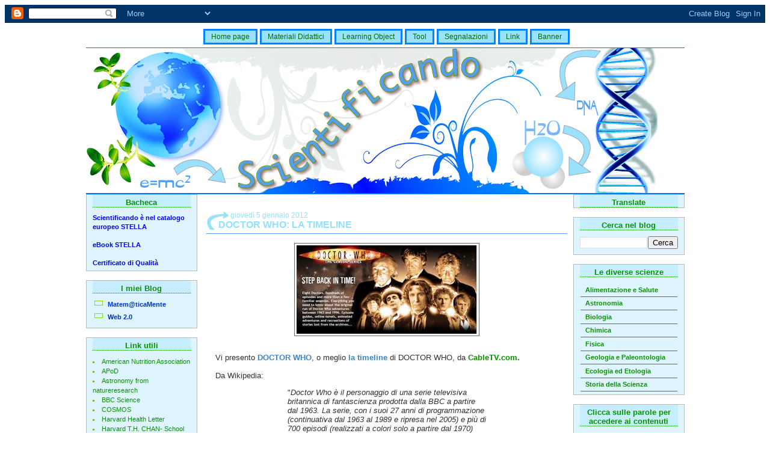

--- FILE ---
content_type: text/html; charset=UTF-8
request_url: https://www.tutto-scienze.org/2012/01/doctor-who-la-timeline.html
body_size: 22845
content:
<!DOCTYPE html>
<html dir='ltr' xmlns='http://www.w3.org/1999/xhtml' xmlns:b='http://www.google.com/2005/gml/b' xmlns:data='http://www.google.com/2005/gml/data' xmlns:expr='http://www.google.com/2005/gml/expr'>
<head>
<link href='https://www.blogger.com/static/v1/widgets/2944754296-widget_css_bundle.css' rel='stylesheet' type='text/css'/>
<meta content='text/html; charset=UTF-8' http-equiv='Content-Type'/>
<meta content='blogger' name='generator'/>
<link href='https://www.tutto-scienze.org/favicon.ico' rel='icon' type='image/x-icon'/>
<link href='https://www.tutto-scienze.org/2012/01/doctor-who-la-timeline.html' rel='canonical'/>
<link rel="alternate" type="application/atom+xml" title="Scientificando - Atom" href="https://www.tutto-scienze.org/feeds/posts/default" />
<link rel="alternate" type="application/rss+xml" title="Scientificando - RSS" href="https://www.tutto-scienze.org/feeds/posts/default?alt=rss" />
<link rel="service.post" type="application/atom+xml" title="Scientificando - Atom" href="https://www.blogger.com/feeds/4512492422937240515/posts/default" />

<link rel="alternate" type="application/atom+xml" title="Scientificando - Atom" href="https://www.tutto-scienze.org/feeds/8068519068456869408/comments/default" />
<!--Can't find substitution for tag [blog.ieCssRetrofitLinks]-->
<link href='https://blogger.googleusercontent.com/img/b/R29vZ2xl/AVvXsEhLsGes94v590ToBH3kBo9HZq6Yuf_N89U8QCwIDDFrlNg8ObjLggsFKm7OdentfEUsdJP7fT6sHW1M9O0GyDaVbki_kP0O0yEY0owUdC9BPdK_eRHxSAfqkG_dcqRqykoFVq0Tbvr8ifk/s1600/bbc.jpg' rel='image_src'/>
<meta content='https://www.tutto-scienze.org/2012/01/doctor-who-la-timeline.html' property='og:url'/>
<meta content='DOCTOR WHO: LA TIMELINE' property='og:title'/>
<meta content=' Vi presento  DOCTOR WHO , o meglio la timeline  di DOCTOR WHO, da CableTV.com.   ' property='og:description'/>
<meta content='https://blogger.googleusercontent.com/img/b/R29vZ2xl/AVvXsEhLsGes94v590ToBH3kBo9HZq6Yuf_N89U8QCwIDDFrlNg8ObjLggsFKm7OdentfEUsdJP7fT6sHW1M9O0GyDaVbki_kP0O0yEY0owUdC9BPdK_eRHxSAfqkG_dcqRqykoFVq0Tbvr8ifk/w1200-h630-p-k-no-nu/bbc.jpg' property='og:image'/>
<title>DOCTOR WHO: LA TIMELINE - Scientificando</title>
<style id='page-skin-1' type='text/css'><!--
/*
-----------------------------------------------
Nome:     Template Scientificando
Data:     Novembre 2011
----------------------------------------------- */
<meta name="title" content="Scientificando- Il blog dedicato ai miei alunni ed alla nostra scienza" />
<meta name="description" content="Questo blog è dedicato ai miei alunni per fare Scienze giocando o
quasi, riflettere, interagire e cooperare" />
<meta name="keywords" content="ambiente, astronomia, alimentazione, biologia, chimica,
fisica, geologia, scienze naturali, salute, alimentazione, percorsi di
apprendimento, learning object, unità di apprendimento, scuola
primaria, scuola secondaria, scuola dell'infanzia, storia della
scienza, esperimenti, schede di osservazione, avvenimenti, società,
podcast, tool, software, verifiche, valutazione, giochi scientifici,
curricolo scientifico, percorsi sperimentali" />
/*Layout principale*/
body {
font-family: Verdana, Helvetica, Arial, sans-serif;
font-size: 11px;
margin:0;}
.clear {clear: both;}
img {border: 0;padding:3px;}
#main img {
display: inline;
border: 1px solid #666 ;
padding:3pxpx;
margin: 10px;}
/* ---- Wrapper-Contenitore ---- */
#outer-wrapper {
width: 995px;
margin: 0 auto 10px;
min-width: 800px;
}
/* ---- Header ---- */
#header-wrapper {
background: url(https://blogger.googleusercontent.com/img/b/R29vZ2xl/AVvXsEi9D4YsN7NyouYgiebdbZQW4FSUH7A0obkXgApw7VgdFTd2zwm98LMeK0khXItvW7HNC0pBcbr-YqJfOOgoCoYOT7wPBm_pp2U2tGt3FX_mpFJV1_w8p1a04MpwwF6MFQtL4VjKh2mwzMM/w1188-h302-no/headerazzurro.jpg) no-repeat;
/*background: url(https://blogger.googleusercontent.com/img/b/R29vZ2xl/AVvXsEjpczu5_xOcD2fVFBWjxTSr9crLh_DC2qmA2pw0lnXZ5alI-Shm66HVedPzLvFAkDclI8nLEFfZb8h1yd1kkIAG4fpGawXmVIIugco4ORxI9HTxl1p-rdsIKH7q0bi_Q55l_tw-rN1akXos/s950/HeaderFeste.jpg) no-repeat;*/
border-bottom: #0074FE solid 2px;
border-top: #0074FE solid 1px;
height: 241px;}
/* ---- interno corpo ---- */
#content-wrapper {
line-height: 1.5em;
text-align: justify;
width: 100%;}
/* ---- area post ---- */
.post-title a:link{
color: #549FFC;}
.post-title a:visited{
color: #549FFC;}
.post-title a:hover{
color: #FF6600;}
.post-body{
text-align: left;
margin:5px auto 0 auto;
padding: 0 15px 10px;
font-size:13px;
color: #333;}
#main {
float: right;
margin: 0 10px 0 0;
padding-bottom: 10px;
width: 600px;
padding-top: 0;}
#main-wrapper {
margin: 0;}
/* ---- Colonne laterali ---- */
#right-sidebar-wrapper {
float: right;
width:185px;
margin-bottom: 10px;
padding-bottom: 15px;
color: #999;
background-color: ;
word-wrap: break-word; /* fix for long text breaking sidebar float in IE */
overflow: hidden;      /* fix for long non-text content breaking IE sidebar float */}
#left-sidebar-wrapper {
float: left;
text-align: left;
width: 185px;
margin-bottom: 10px;
padding-bottom: 15px;
color: #999;
background-color: ;
word-wrap: break-word; /* fix for long text breaking sidebar float in IE */
overflow: hidden;      /* fix for long non-text content breaking IE sidebar float */}
/* ---- Footer ---- */
#footer .title{
font-family: Verdana, Helvetica, Arial, sans-serif;
font-size: 12px;
color:#099300;
text-align:center;
margin: 0 auto;
padding: 5px;
background-color: #C6EEFE;}
#footer {
clear: both;
padding: 5px;
text-align: left;}
#footer .widget-content {
font-family: Verdana, Helvetica, Arial, sans-serif;
font-size: 12px;
text-align: center;
margin: 0;
padding: 20px 20px 10px;
background-color: #DEF5FF;}
#footer img {border: 0;display: inline;}
#credits {
color:#549FFC;
text-align: center;
font-size: 14px;
padding: 10px;
background-color: #C6EEFE;}
/* links */
a:link {
color: #099300;
text-decoration: none;
}
a:visited {
color: #666600;
text-decoration: none;
}
a:hover {
color: #FF9900;
text-decoration: overline;
}
/* ---- Font e paragrafi ---- */
.main p, .sidebar p {
line-height: 140%;
margin-top: 5px;
margin-bottom: 1em;}
h2, h3, h4, h5 {margin: 0;padding: 0;}
h2 {font-size: 120%;}
h2.date-header {
font-family: Verdana, Helvetica, Arial, sans-serif;
font-weight: normal;
font-size:12px;
color:#93E0FF;
text-align:left;
margin: 28px 0 0;
padding: 0 0 0 40px;}
.post-title a:link{
color: #549FFC;}
.post h3 {
font-size:16px;
border-bottom: #549FFC solid 1px;
font-weight:bold;
color:#93E0FF;
text-align:left;
padding: 20px 10px 5px 20px;
background: url(https://blogger.googleusercontent.com/img/b/R29vZ2xl/AVvXsEgJuT5V48co0UB5-xoeaJMk8MKIYMKvEtHWFybF-VE7Vjj6kkdncU5bXWKNcaM3DrY9DtYXWhpbPh3YZ49lROlKKt2LZQMRfz1nbwKyKO0b9ey9e50EdK_ykklnKzJmTu8odREEU7g5FBo/w50-h38-no/freccia.jpg) no-repeat left;
margin-top: -20px;
font-family: Verdana, Arial, Helvetica, sans-serif;
}
.post-footer {
font-family: Verdana, Helvetica, Arial, sans-serif;
border-top: #BBB solid 1px;
text-align: left;
color: #549FFC;
font-size:11px;
margin: 0 5px 50px 5px;
padding: 35px 0 0 10px;
height: 215px;
background: url(https://blogger.googleusercontent.com/img/b/R29vZ2xl/AVvXsEhqLiltWHJbXBbr8Y8Cn0z6HlxGS3YUSHdkl_TWwKmRpptxu6izyma2ZfyV9tY2K_0kybRmVngVd51JYwUPvoAMKNf9Cj7zB3r8UQPS6-NCADJnA1SyKBFnZPesl_NU_qWewBPu1sMz2y8/w375-h314-no/sfopostazz.jpg) no-repeat bottom right #F2FBFE;}
.sidebar h2 {
font-size:13px;
background-color: #C6EEFE;
font-weight:bold;
color: #099300;
text-align: center;
width: 100%;
padding-top: 5px;
border-bottom: dotted #099300 1px;
font-family: ;	font-family: Verdana, Arial, Helvetica, sans-serif;
}
.sidebar .widget {
font-size:11px;
border: solid #BBBBBB 1px;
color: #000000;
line-height: 15px;
padding: 0 10px 0;
margin: 0px 0 15px;
background-color: #DEF5FF;
font-family: Verdana, Arial, Helvetica, sans-serif;
text-align: left;
}
.widget-content {margin-top: 0em;padding: 10px 0 5px;}
.main .widget {margin: 0;}
li {line-height: 150%;}
.sidebar a {text-decoration: none;}
.sidebar ul {
margin-left: 0;
margin-top: 0;
padding-left: 0;}
.sidebar ul li {
list-style:square;
color:#95B90D;
list-style-position:inside;
margin: 0;
align: bottom;}
/* ---- Profilo ---- */
.profile-img {
margin: 5px 5px 5px auto;
border: 2px solid #95B90D;
width:50px;
height:50px;}
.profile-datablock {padding-top: 10px; text-align: justify; }
.profile-link {
background: url("https://lh3.googleusercontent.com/blogger_img_proxy/AEn0k_t0yDQad4wpr8mjC9UMp6tyrP-KJHSFSZHHFW85vacD3UOSUBTZFGhHdf3DXRvqk4Y1HO7lKCyKLOp-jGlPx1ezlsY0s7-O5friz7xCtSSqYS662cHaoraArkmH4AA6zSBqG6UiQyESBClmAR08Pfo=s0-d") no-repeat left .1em;
padding-left:30px;
padding-bottom:15px;
padding-top:5px;
font-weight:normal;
}
.profile-textblock {
clear: both;
margin: 0;
text-align: left;
}
/* ---- Commenti ---- */
#comments {
text-align: left;
color: #333;
margin: 0 0 20px 10px;
padding: 15px;
background-color: #fff;}
#comments h4 {
margin-top: 10px;
font-weight: normal;
font-style: italic;
text-transform: uppercase;
letter-spacing: 1px;}
#comments dl dt {
font-weight: bold;
font-style: italic;
margin-top: 35px;
padding-top: 1px;
padding-right: 0;
padding-bottom: 0;
padding-left: 18px;
background: transparent left no-repeat;}
#comments dl dd {padding: 0;margin: 0;}
.deleted-comment {
font-style:italic;
color:gray;}
.feed-links {
color: #248BC9;
clear: both;
line-height: 2.5em;
padding: 0 10px;
background-color:#DEF5FF;}
#blog-pager-newer-link {float: left; padding: 10px 0 0 10px;}
#blog-pager-older-link {float: right; padding: 10px 10px 0 0;}
#blog-pager {text-align: center; margin: 10px 0 0; background-color: #C6EEFE;padding: 5px; font-size: 12px; font-family: Verdana, Helvetica, Arial, sans-serif;}
#blog-pager a {color: #AEAEAE;}
/*menu verticale*/
#naviglist {
padding: 0 0 0 1px;
margin-left: 0;
font: bold 11px Verdana, sans-serif;
width: 99%;
margin-bottom: 0px;
}
#naviglist li {
list-style: none;
margin: 0;
text-align: left;
}
#naviglist li a {
border-bottom: solid 1px #666666;
background-color: #DEF5FF;
display: block;
padding: 0.25em 0.5em 0.25em 0.75em;
text-decoration: none;
}
#navglist li a:link { color: #448; }
#naviglist li a:visited { color: #667; }
#naviglist li a:hover {
color: #FFFFFF;
background-color: #C6EEFE;
}
/** menu */
#PageList1 li{
border: 3px solid #0084FF;
display: inline;
font-size: 13px;
background-color: #fff;}
#PageList1 ul{margin: 0 auto 8px 5px; padding:13px 0 0; text-align: center;}
#pagine-wrapper{margin: 0 auto 10px;width: 950px;}
#pagine-wrapper li, #pagine-wrapper li a:link, #pagine-wrapper li a:visited{
background-color: #99E1FF;
padding: 3px 5px;
text-decoration: none;
color: #006E00;
font: normal 12px Verdana, Arial, Helvetica, sans-serif;}
#pagine-wrapper li a:hover{
background-color: #0074FE;
text-decoration: none;
color: #fff;}
#pagine-wrapper .widget-content {padding: 0;}
.jump-link { padding: 0 0 0 10px; font-size:15px; font-weight: bold; margin: 0;}
.status-msg-body {color: #000;}
.post-share-buttons {text-align: center;}
.centrato li{
padding-bottom: 5px;
background: url(https://blogger.googleusercontent.com/img/b/R29vZ2xl/AVvXsEiA79XH7b_omMELqJP8lvbLsmxcMVaZv3GOR0dQNzNk6_jLsUZ8RSLadC3OzM6i0y7vukczGoLTMShpFIiR5BtPkaogNp-YxaI9xdiP-XXDUg8DsdEKkMa7fGFerSFHcJYDwxjVcwG1JzM/w30-h15-no/li.gif) no-repeat;
padding-left: 25px;
text-align: left;
list-style:none;}
.centrato a{color: #0033CC;}
p.comment-footer a[onclick]
{
font-family: Arial;
font-size: 10pt;
color: #099300;
padding: 5px 15px;
background: #def5ff; /* Old browsers */
background: url([data-uri]);
background: -moz-linear-gradient(top, #def5ff 0%, #a6e4fc 100%); /* FF3.6+ */
background: -webkit-gradient(linear, left top, left bottom, color-stop(0%,#def5ff), color-stop(100%,#a6e4fc)); /* Chrome,Safari4+ */
background: -webkit-linear-gradient(top, #def5ff 0%,#a6e4fc 100%); /* Chrome10+,Safari5.1+ */
background: -o-linear-gradient(top, #def5ff 0%,#a6e4fc 100%); /* Opera 11.10+ */
background: -ms-linear-gradient(top, #def5ff 0%,#a6e4fc 100%); /* IE10+ */
background: linear-gradient(to bottom, #def5ff 0%,#a6e4fc 100%); /* W3C */
filter: progid:DXImageTransform.Microsoft.gradient( startColorstr='#def5ff', endColorstr='#a6e4fc',GradientType=0 ); /* IE6-8 */
border: 1px solid #48CAF9;
-moz-border-radius: 5px;
-webkit-border-radius: 5px;
border-radius: 5px;
-moz-box-shadow: 0 0 5px #82D6F2;
-webkit-box-shadow: 0 0 5px #82D6F2;
box-shadow: 0 0 5px #82D6F2;
}
p.comment-footer a[onclick]:hover
{
color: #1548B5;
text-decoration: none;
background: #99e0ff; /* Old browsers */
background: url([data-uri]);
background: -moz-linear-gradient(top,  #99e0ff 0%, #45c9f9 100%); /* FF3.6+ */
background: -webkit-gradient(linear, left top, left bottom, color-stop(0%,#99e0ff), color-stop(100%,#45c9f9)); /* Chrome,Safari4+ */
background: -webkit-linear-gradient(top,  #99e0ff 0%,#45c9f9 100%); /* Chrome10+,Safari5.1+ */
background: -o-linear-gradient(top,  #99e0ff 0%,#45c9f9 100%); /* Opera 11.10+ */
background: -ms-linear-gradient(top,  #99e0ff 0%,#45c9f9 100%); /* IE10+ */
background: linear-gradient(to bottom,  #99e0ff 0%,#45c9f9 100%); /* W3C */
filter: progid:DXImageTransform.Microsoft.gradient( startColorstr='#99e0ff', endColorstr='#45c9f9',GradientType=0 ); /* IE6-8 */
}

--></style>
<script type='text/javascript'>
cookieOptions = {msg: "Questo sito usa i cookie di terze parti per migliorare i servizi e analizzare il traffico. Navigando nel blog accetti l'uso dei cookie.", close: "OK", learn: "+Informazioni", link:"http://www.scuolissima.com/2012/11/disclaimer-scuolissimacom.html"};
</script><link href='https://www.blogger.com/dyn-css/authorization.css?targetBlogID=4512492422937240515&amp;zx=eb02c40d-1144-4579-839f-97500b173962' media='none' onload='if(media!=&#39;all&#39;)media=&#39;all&#39;' rel='stylesheet'/><noscript><link href='https://www.blogger.com/dyn-css/authorization.css?targetBlogID=4512492422937240515&amp;zx=eb02c40d-1144-4579-839f-97500b173962' rel='stylesheet'/></noscript>
<meta name='google-adsense-platform-account' content='ca-host-pub-1556223355139109'/>
<meta name='google-adsense-platform-domain' content='blogspot.com'/>

</head>
<body>
<!-- FB -->
<div id='fb-root'></div>
<script>(function(d, s, id) {
  var js, fjs = d.getElementsByTagName(s)[0];
  if (d.getElementById(id)) return;
  js = d.createElement(s); js.id = id;
  js.src = "//connect.facebook.net/it_IT/all.js#xfbml=1";
  fjs.parentNode.insertBefore(js, fjs);
}(document, 'script', 'facebook-jssdk'));</script>
<style type='text/css'>
.socialButtons > .fb-like
{
     position: relative; left: -15px; top: -3px;
}
</style>
<div class='navbar section' id='navbar'><div class='widget Navbar' data-version='1' id='Navbar1'><script type="text/javascript">
    function setAttributeOnload(object, attribute, val) {
      if(window.addEventListener) {
        window.addEventListener('load',
          function(){ object[attribute] = val; }, false);
      } else {
        window.attachEvent('onload', function(){ object[attribute] = val; });
      }
    }
  </script>
<div id="navbar-iframe-container"></div>
<script type="text/javascript" src="https://apis.google.com/js/platform.js"></script>
<script type="text/javascript">
      gapi.load("gapi.iframes:gapi.iframes.style.bubble", function() {
        if (gapi.iframes && gapi.iframes.getContext) {
          gapi.iframes.getContext().openChild({
              url: 'https://www.blogger.com/navbar/4512492422937240515?po\x3d8068519068456869408\x26origin\x3dhttps://www.tutto-scienze.org',
              where: document.getElementById("navbar-iframe-container"),
              id: "navbar-iframe"
          });
        }
      });
    </script><script type="text/javascript">
(function() {
var script = document.createElement('script');
script.type = 'text/javascript';
script.src = '//pagead2.googlesyndication.com/pagead/js/google_top_exp.js';
var head = document.getElementsByTagName('head')[0];
if (head) {
head.appendChild(script);
}})();
</script>
</div></div>
<DIV id='outer-wrapper'><DIV id='wrap2'>
<!-- skip links for text browsers -->
<SPAN id='skiplinks' style='display:none;'>
<A href='#main'>skip to main </A> |
<A href='#sidebar'>skip to sidebar</A>
</SPAN>
<div id='pagine-wrapper'>
<div class='pagine section' id='pagine'><div class='widget HTML' data-version='1' id='HTML2'>
<div class='widget-content'>
<div id="pagine-wrapper">
<div id="pagine" class="pagine section"><div id="PageList1" class="widget PageList">
<div class="widget-content">
<ul>
<li class="selected"><a href="http://www.tutto-scienze.org/">Home page</a></li>
<li><a href="http://websomethingelse.altervista.org/MaterialiDidatticiScientificando.html">Materiali Didattici</a></li>
<li><a href="http://websomethingelse.altervista.org/LearningObjectScientificando.html">Learning Object</a></li>
<li><a href="http://websomethingelse.altervista.org/ToolGiochiSoftwareScientificando.html">Tool</a></li>
<li><a href="http://websomethingelse.altervista.org/SegnalazioniScientificando.html">Segnalazioni</a></li>
<li><a href="http://websomethingelse.altervista.org/LinkScientificando.html">Link</a></li>
<li><a href="http://websomethingelse.altervista.org/BannerScientificando.html">Banner</a></li>
<!--<li><a href="http://websomethingelse.altervista.org/AwardScientificando.html">Award</a></li>-->
</ul>
</div>
</div></div>
</div>
</div>
<div class='clear'></div>
</div></div>
</div>
<DIV id='header-wrapper'>
<div class='header no-items section' id='header'></div>
</DIV>
<DIV id='contenitore'>
<DIV id='main-wrapper'>
<DIV id='crosscol-wrapper' style='text-align:center'>
<div class='crosscol no-items section' id='crosscol'></div>
<!-- spacer for skins that want sidebar and main to be the same height-->
<DIV class='clear'></DIV></DIV>
<!-- end content-wrapper -->
</DIV>
<DIV id='right-sidebar-wrapper'>
<div class='sidebar section' id='right-sidebar'><div class='widget Translate' data-version='1' id='Translate1'>
<h2 class='title'>Translate</h2>
<div id='google_translate_element'></div>
<script>
    function googleTranslateElementInit() {
      new google.translate.TranslateElement({
        pageLanguage: 'it',
        autoDisplay: 'true',
        layout: google.translate.TranslateElement.InlineLayout.VERTICAL
      }, 'google_translate_element');
    }
  </script>
<script src='//translate.google.com/translate_a/element.js?cb=googleTranslateElementInit'></script>
<div class='clear'></div>
</div><div class='widget BlogSearch' data-version='1' id='BlogSearch1'>
<h2 class='title'>Cerca nel blog</h2>
<div class='widget-content'>
<div id='BlogSearch1_form'>
<form action='https://www.tutto-scienze.org/search' class='gsc-search-box' target='_top'>
<table cellpadding='0' cellspacing='0' class='gsc-search-box'>
<tbody>
<tr>
<td class='gsc-input'>
<input autocomplete='off' class='gsc-input' name='q' size='10' title='search' type='text' value=''/>
</td>
<td class='gsc-search-button'>
<input class='gsc-search-button' title='search' type='submit' value='Cerca'/>
</td>
</tr>
</tbody>
</table>
</form>
</div>
</div>
<div class='clear'></div>
</div><div class='widget HTML' data-version='1' id='HTML1'>
<h2 class='title'>Le diverse scienze</h2>
<div class='widget-content'>
<ul id="naviglist">
<li><a href="http://websomethingelse.altervista.org/Alimentazione-Salute.html">Alimentazione e Salute</a></li>
<li><a href="http://websomethingelse.altervista.org/Astronomia.html">Astronomia</a></li>
<li><a href="http://websomethingelse.altervista.org/Biologia.html">Biologia</a></li>
<li><a href="http://websomethingelse.altervista.org/Chimica.html">Chimica</a></li>
<li><a href="http://websomethingelse.altervista.org/Fisica.html">Fisica</a></li>
<li><a href="http://websomethingelse.altervista.org/Geologia-Paleontologia.html">Geologia e Paleontologia</a></li>
<li><a href="http://websomethingelse.altervista.org/Ecologia_ed_Etologia_.html">Ecologia ed Etologia</a></li>
<li><a href="http://websomethingelse.altervista.org/StoriaDellaScienza.html">Storia della Scienza</a></li>

</ul>
</div>
<div class='clear'></div>
</div><div class='widget Label' data-version='1' id='Label1'>
<h2>Clicca sulle parole per accedere ai contenuti</h2>
<div class='widget-content cloud-label-widget-content'>
<span class='label-size label-size-4'>
<a dir='ltr' href='https://www.tutto-scienze.org/search/label/1%C2%B0%20ciclo'>1&#176; ciclo</a>
<span class='label-count' dir='ltr'>(85)</span>
</span>
<span class='label-size label-size-4'>
<a dir='ltr' href='https://www.tutto-scienze.org/search/label/2%C2%B0%20ciclo'>2&#176; ciclo</a>
<span class='label-count' dir='ltr'>(63)</span>
</span>
<span class='label-size label-size-1'>
<a dir='ltr' href='https://www.tutto-scienze.org/search/label/LUCA'>LUCA</a>
<span class='label-count' dir='ltr'>(2)</span>
</span>
<span class='label-size label-size-1'>
<a dir='ltr' href='https://www.tutto-scienze.org/search/label/Spartaco'>Spartaco</a>
<span class='label-count' dir='ltr'>(1)</span>
</span>
<span class='label-size label-size-3'>
<a dir='ltr' href='https://www.tutto-scienze.org/search/label/acqua'>acqua</a>
<span class='label-count' dir='ltr'>(39)</span>
</span>
<span class='label-size label-size-3'>
<a dir='ltr' href='https://www.tutto-scienze.org/search/label/alimentazione'>alimentazione</a>
<span class='label-count' dir='ltr'>(36)</span>
</span>
<span class='label-size label-size-2'>
<a dir='ltr' href='https://www.tutto-scienze.org/search/label/almanacchi%20e%20calendari'>almanacchi e calendari</a>
<span class='label-count' dir='ltr'>(7)</span>
</span>
<span class='label-size label-size-4'>
<a dir='ltr' href='https://www.tutto-scienze.org/search/label/ambiente'>ambiente</a>
<span class='label-count' dir='ltr'>(212)</span>
</span>
<span class='label-size label-size-3'>
<a dir='ltr' href='https://www.tutto-scienze.org/search/label/animazione'>animazione</a>
<span class='label-count' dir='ltr'>(44)</span>
</span>
<span class='label-size label-size-3'>
<a dir='ltr' href='https://www.tutto-scienze.org/search/label/anno%20scolastico'>anno scolastico</a>
<span class='label-count' dir='ltr'>(19)</span>
</span>
<span class='label-size label-size-3'>
<a dir='ltr' href='https://www.tutto-scienze.org/search/label/antropologia'>antropologia</a>
<span class='label-count' dir='ltr'>(28)</span>
</span>
<span class='label-size label-size-2'>
<a dir='ltr' href='https://www.tutto-scienze.org/search/label/applet'>applet</a>
<span class='label-count' dir='ltr'>(3)</span>
</span>
<span class='label-size label-size-4'>
<a dir='ltr' href='https://www.tutto-scienze.org/search/label/apprendimento'>apprendimento</a>
<span class='label-count' dir='ltr'>(121)</span>
</span>
<span class='label-size label-size-2'>
<a dir='ltr' href='https://www.tutto-scienze.org/search/label/archeologia'>archeologia</a>
<span class='label-count' dir='ltr'>(10)</span>
</span>
<span class='label-size label-size-2'>
<a dir='ltr' href='https://www.tutto-scienze.org/search/label/archimede'>archimede</a>
<span class='label-count' dir='ltr'>(4)</span>
</span>
<span class='label-size label-size-3'>
<a dir='ltr' href='https://www.tutto-scienze.org/search/label/arte'>arte</a>
<span class='label-count' dir='ltr'>(36)</span>
</span>
<span class='label-size label-size-3'>
<a dir='ltr' href='https://www.tutto-scienze.org/search/label/astrofisica'>astrofisica</a>
<span class='label-count' dir='ltr'>(46)</span>
</span>
<span class='label-size label-size-5'>
<a dir='ltr' href='https://www.tutto-scienze.org/search/label/astronomia'>astronomia</a>
<span class='label-count' dir='ltr'>(365)</span>
</span>
<span class='label-size label-size-2'>
<a dir='ltr' href='https://www.tutto-scienze.org/search/label/aurora'>aurora</a>
<span class='label-count' dir='ltr'>(9)</span>
</span>
<span class='label-size label-size-3'>
<a dir='ltr' href='https://www.tutto-scienze.org/search/label/biodiversita'>biodiversita</a>
<span class='label-count' dir='ltr'>(12)</span>
</span>
<span class='label-size label-size-4'>
<a dir='ltr' href='https://www.tutto-scienze.org/search/label/biologia'>biologia</a>
<span class='label-count' dir='ltr'>(187)</span>
</span>
<span class='label-size label-size-3'>
<a dir='ltr' href='https://www.tutto-scienze.org/search/label/blog'>blog</a>
<span class='label-count' dir='ltr'>(24)</span>
</span>
<span class='label-size label-size-2'>
<a dir='ltr' href='https://www.tutto-scienze.org/search/label/boreale'>boreale</a>
<span class='label-count' dir='ltr'>(6)</span>
</span>
<span class='label-size label-size-3'>
<a dir='ltr' href='https://www.tutto-scienze.org/search/label/calore'>calore</a>
<span class='label-count' dir='ltr'>(19)</span>
</span>
<span class='label-size label-size-1'>
<a dir='ltr' href='https://www.tutto-scienze.org/search/label/capillarita'>capillarita</a>
<span class='label-count' dir='ltr'>(1)</span>
</span>
<span class='label-size label-size-4'>
<a dir='ltr' href='https://www.tutto-scienze.org/search/label/carnevale%20della%20chimica'>carnevale della chimica</a>
<span class='label-count' dir='ltr'>(59)</span>
</span>
<span class='label-size label-size-4'>
<a dir='ltr' href='https://www.tutto-scienze.org/search/label/carnevale%20della%20fisica'>carnevale della fisica</a>
<span class='label-count' dir='ltr'>(93)</span>
</span>
<span class='label-size label-size-2'>
<a dir='ltr' href='https://www.tutto-scienze.org/search/label/carnevale%20della%20matematica'>carnevale della matematica</a>
<span class='label-count' dir='ltr'>(10)</span>
</span>
<span class='label-size label-size-3'>
<a dir='ltr' href='https://www.tutto-scienze.org/search/label/cellule'>cellule</a>
<span class='label-count' dir='ltr'>(22)</span>
</span>
<span class='label-size label-size-4'>
<a dir='ltr' href='https://www.tutto-scienze.org/search/label/chimica'>chimica</a>
<span class='label-count' dir='ltr'>(139)</span>
</span>
<span class='label-size label-size-2'>
<a dir='ltr' href='https://www.tutto-scienze.org/search/label/chimica%20spettacolare'>chimica spettacolare</a>
<span class='label-count' dir='ltr'>(10)</span>
</span>
<span class='label-size label-size-2'>
<a dir='ltr' href='https://www.tutto-scienze.org/search/label/classificazione'>classificazione</a>
<span class='label-count' dir='ltr'>(10)</span>
</span>
<span class='label-size label-size-2'>
<a dir='ltr' href='https://www.tutto-scienze.org/search/label/clima'>clima</a>
<span class='label-count' dir='ltr'>(11)</span>
</span>
<span class='label-size label-size-1'>
<a dir='ltr' href='https://www.tutto-scienze.org/search/label/comics'>comics</a>
<span class='label-count' dir='ltr'>(1)</span>
</span>
<span class='label-size label-size-2'>
<a dir='ltr' href='https://www.tutto-scienze.org/search/label/comunicati%20stampa'>comunicati stampa</a>
<span class='label-count' dir='ltr'>(7)</span>
</span>
<span class='label-size label-size-4'>
<a dir='ltr' href='https://www.tutto-scienze.org/search/label/comunicazione'>comunicazione</a>
<span class='label-count' dir='ltr'>(75)</span>
</span>
<span class='label-size label-size-4'>
<a dir='ltr' href='https://www.tutto-scienze.org/search/label/concorsi'>concorsi</a>
<span class='label-count' dir='ltr'>(58)</span>
</span>
<span class='label-size label-size-3'>
<a dir='ltr' href='https://www.tutto-scienze.org/search/label/corpo%20umano'>corpo umano</a>
<span class='label-count' dir='ltr'>(23)</span>
</span>
<span class='label-size label-size-3'>
<a dir='ltr' href='https://www.tutto-scienze.org/search/label/cosmologia'>cosmologia</a>
<span class='label-count' dir='ltr'>(16)</span>
</span>
<span class='label-size label-size-3'>
<a dir='ltr' href='https://www.tutto-scienze.org/search/label/costume'>costume</a>
<span class='label-count' dir='ltr'>(24)</span>
</span>
<span class='label-size label-size-4'>
<a dir='ltr' href='https://www.tutto-scienze.org/search/label/cultura'>cultura</a>
<span class='label-count' dir='ltr'>(137)</span>
</span>
<span class='label-size label-size-3'>
<a dir='ltr' href='https://www.tutto-scienze.org/search/label/curiosita'>curiosita</a>
<span class='label-count' dir='ltr'>(32)</span>
</span>
<span class='label-size label-size-3'>
<a dir='ltr' href='https://www.tutto-scienze.org/search/label/curricoli'>curricoli</a>
<span class='label-count' dir='ltr'>(17)</span>
</span>
<span class='label-size label-size-3'>
<a dir='ltr' href='https://www.tutto-scienze.org/search/label/dal%20web'>dal web</a>
<span class='label-count' dir='ltr'>(28)</span>
</span>
<span class='label-size label-size-4'>
<a dir='ltr' href='https://www.tutto-scienze.org/search/label/didattica'>didattica</a>
<span class='label-count' dir='ltr'>(65)</span>
</span>
<span class='label-size label-size-3'>
<a dir='ltr' href='https://www.tutto-scienze.org/search/label/didattici'>didattici</a>
<span class='label-count' dir='ltr'>(25)</span>
</span>
<span class='label-size label-size-2'>
<a dir='ltr' href='https://www.tutto-scienze.org/search/label/dinosauri'>dinosauri</a>
<span class='label-count' dir='ltr'>(9)</span>
</span>
<span class='label-size label-size-2'>
<a dir='ltr' href='https://www.tutto-scienze.org/search/label/disastri%20naturali'>disastri naturali</a>
<span class='label-count' dir='ltr'>(5)</span>
</span>
<span class='label-size label-size-4'>
<a dir='ltr' href='https://www.tutto-scienze.org/search/label/divulgazione'>divulgazione</a>
<span class='label-count' dir='ltr'>(97)</span>
</span>
<span class='label-size label-size-3'>
<a dir='ltr' href='https://www.tutto-scienze.org/search/label/docenti'>docenti</a>
<span class='label-count' dir='ltr'>(24)</span>
</span>
<span class='label-size label-size-3'>
<a dir='ltr' href='https://www.tutto-scienze.org/search/label/documentari'>documentari</a>
<span class='label-count' dir='ltr'>(18)</span>
</span>
<span class='label-size label-size-2'>
<a dir='ltr' href='https://www.tutto-scienze.org/search/label/dsa'>dsa</a>
<span class='label-count' dir='ltr'>(10)</span>
</span>
<span class='label-size label-size-2'>
<a dir='ltr' href='https://www.tutto-scienze.org/search/label/ebook'>ebook</a>
<span class='label-count' dir='ltr'>(8)</span>
</span>
<span class='label-size label-size-3'>
<a dir='ltr' href='https://www.tutto-scienze.org/search/label/ecosistema'>ecosistema</a>
<span class='label-count' dir='ltr'>(30)</span>
</span>
<span class='label-size label-size-4'>
<a dir='ltr' href='https://www.tutto-scienze.org/search/label/educazione'>educazione</a>
<span class='label-count' dir='ltr'>(205)</span>
</span>
<span class='label-size label-size-2'>
<a dir='ltr' href='https://www.tutto-scienze.org/search/label/elearning'>elearning</a>
<span class='label-count' dir='ltr'>(3)</span>
</span>
<span class='label-size label-size-2'>
<a dir='ltr' href='https://www.tutto-scienze.org/search/label/energetiche'>energetiche</a>
<span class='label-count' dir='ltr'>(6)</span>
</span>
<span class='label-size label-size-3'>
<a dir='ltr' href='https://www.tutto-scienze.org/search/label/energia'>energia</a>
<span class='label-count' dir='ltr'>(28)</span>
</span>
<span class='label-size label-size-3'>
<a dir='ltr' href='https://www.tutto-scienze.org/search/label/esa'>esa</a>
<span class='label-count' dir='ltr'>(17)</span>
</span>
<span class='label-size label-size-4'>
<a dir='ltr' href='https://www.tutto-scienze.org/search/label/esami'>esami</a>
<span class='label-count' dir='ltr'>(69)</span>
</span>
<span class='label-size label-size-3'>
<a dir='ltr' href='https://www.tutto-scienze.org/search/label/esami%20di%20maturita'>esami di maturita</a>
<span class='label-count' dir='ltr'>(16)</span>
</span>
<span class='label-size label-size-4'>
<a dir='ltr' href='https://www.tutto-scienze.org/search/label/esperimenti'>esperimenti</a>
<span class='label-count' dir='ltr'>(59)</span>
</span>
<span class='label-size label-size-2'>
<a dir='ltr' href='https://www.tutto-scienze.org/search/label/etologia'>etologia</a>
<span class='label-count' dir='ltr'>(8)</span>
</span>
<span class='label-size label-size-5'>
<a dir='ltr' href='https://www.tutto-scienze.org/search/label/eventi'>eventi</a>
<span class='label-count' dir='ltr'>(646)</span>
</span>
<span class='label-size label-size-4'>
<a dir='ltr' href='https://www.tutto-scienze.org/search/label/evoluzione'>evoluzione</a>
<span class='label-count' dir='ltr'>(58)</span>
</span>
<span class='label-size label-size-2'>
<a dir='ltr' href='https://www.tutto-scienze.org/search/label/facebook'>facebook</a>
<span class='label-count' dir='ltr'>(4)</span>
</span>
<span class='label-size label-size-2'>
<a dir='ltr' href='https://www.tutto-scienze.org/search/label/fantascienza'>fantascienza</a>
<span class='label-count' dir='ltr'>(5)</span>
</span>
<span class='label-size label-size-3'>
<a dir='ltr' href='https://www.tutto-scienze.org/search/label/fenomeni'>fenomeni</a>
<span class='label-count' dir='ltr'>(38)</span>
</span>
<span class='label-size label-size-3'>
<a dir='ltr' href='https://www.tutto-scienze.org/search/label/festivita'>festivita</a>
<span class='label-count' dir='ltr'>(22)</span>
</span>
<span class='label-size label-size-2'>
<a dir='ltr' href='https://www.tutto-scienze.org/search/label/filosofia%20-%20articoli'>filosofia - articoli</a>
<span class='label-count' dir='ltr'>(6)</span>
</span>
<span class='label-size label-size-1'>
<a dir='ltr' href='https://www.tutto-scienze.org/search/label/finanziaria'>finanziaria</a>
<span class='label-count' dir='ltr'>(1)</span>
</span>
<span class='label-size label-size-5'>
<a dir='ltr' href='https://www.tutto-scienze.org/search/label/fisica'>fisica</a>
<span class='label-count' dir='ltr'>(353)</span>
</span>
<span class='label-size label-size-2'>
<a dir='ltr' href='https://www.tutto-scienze.org/search/label/flickr'>flickr</a>
<span class='label-count' dir='ltr'>(4)</span>
</span>
<span class='label-size label-size-3'>
<a dir='ltr' href='https://www.tutto-scienze.org/search/label/formazione'>formazione</a>
<span class='label-count' dir='ltr'>(12)</span>
</span>
<span class='label-size label-size-2'>
<a dir='ltr' href='https://www.tutto-scienze.org/search/label/fossili'>fossili</a>
<span class='label-count' dir='ltr'>(4)</span>
</span>
<span class='label-size label-size-3'>
<a dir='ltr' href='https://www.tutto-scienze.org/search/label/foto%20scientifiche'>foto scientifiche</a>
<span class='label-count' dir='ltr'>(16)</span>
</span>
<span class='label-size label-size-3'>
<a dir='ltr' href='https://www.tutto-scienze.org/search/label/fumetti'>fumetti</a>
<span class='label-count' dir='ltr'>(25)</span>
</span>
<span class='label-size label-size-3'>
<a dir='ltr' href='https://www.tutto-scienze.org/search/label/genetica'>genetica</a>
<span class='label-count' dir='ltr'>(28)</span>
</span>
<span class='label-size label-size-1'>
<a dir='ltr' href='https://www.tutto-scienze.org/search/label/geogebra'>geogebra</a>
<span class='label-count' dir='ltr'>(2)</span>
</span>
<span class='label-size label-size-2'>
<a dir='ltr' href='https://www.tutto-scienze.org/search/label/geografia'>geografia</a>
<span class='label-count' dir='ltr'>(11)</span>
</span>
<span class='label-size label-size-3'>
<a dir='ltr' href='https://www.tutto-scienze.org/search/label/geologia'>geologia</a>
<span class='label-count' dir='ltr'>(52)</span>
</span>
<span class='label-size label-size-3'>
<a dir='ltr' href='https://www.tutto-scienze.org/search/label/giochi'>giochi</a>
<span class='label-count' dir='ltr'>(27)</span>
</span>
<span class='label-size label-size-1'>
<a dir='ltr' href='https://www.tutto-scienze.org/search/label/giornalismo%20scientifico'>giornalismo scientifico</a>
<span class='label-count' dir='ltr'>(2)</span>
</span>
<span class='label-size label-size-3'>
<a dir='ltr' href='https://www.tutto-scienze.org/search/label/google'>google</a>
<span class='label-count' dir='ltr'>(34)</span>
</span>
<span class='label-size label-size-2'>
<a dir='ltr' href='https://www.tutto-scienze.org/search/label/googleplus'>googleplus</a>
<span class='label-count' dir='ltr'>(7)</span>
</span>
<span class='label-size label-size-3'>
<a dir='ltr' href='https://www.tutto-scienze.org/search/label/grandezze%20fisiche'>grandezze fisiche</a>
<span class='label-count' dir='ltr'>(14)</span>
</span>
<span class='label-size label-size-2'>
<a dir='ltr' href='https://www.tutto-scienze.org/search/label/gravita'>gravita</a>
<span class='label-count' dir='ltr'>(9)</span>
</span>
<span class='label-size label-size-2'>
<a dir='ltr' href='https://www.tutto-scienze.org/search/label/illusioni%20ottiche'>illusioni ottiche</a>
<span class='label-count' dir='ltr'>(4)</span>
</span>
<span class='label-size label-size-3'>
<a dir='ltr' href='https://www.tutto-scienze.org/search/label/infanzia'>infanzia</a>
<span class='label-count' dir='ltr'>(27)</span>
</span>
<span class='label-size label-size-3'>
<a dir='ltr' href='https://www.tutto-scienze.org/search/label/infografica'>infografica</a>
<span class='label-count' dir='ltr'>(25)</span>
</span>
<span class='label-size label-size-2'>
<a dir='ltr' href='https://www.tutto-scienze.org/search/label/informatica'>informatica</a>
<span class='label-count' dir='ltr'>(10)</span>
</span>
<span class='label-size label-size-4'>
<a dir='ltr' href='https://www.tutto-scienze.org/search/label/informazioni'>informazioni</a>
<span class='label-count' dir='ltr'>(246)</span>
</span>
<span class='label-size label-size-3'>
<a dir='ltr' href='https://www.tutto-scienze.org/search/label/iniziative%20umanitarie'>iniziative umanitarie</a>
<span class='label-count' dir='ltr'>(29)</span>
</span>
<span class='label-size label-size-2'>
<a dir='ltr' href='https://www.tutto-scienze.org/search/label/interattivi'>interattivi</a>
<span class='label-count' dir='ltr'>(10)</span>
</span>
<span class='label-size label-size-3'>
<a dir='ltr' href='https://www.tutto-scienze.org/search/label/internet'>internet</a>
<span class='label-count' dir='ltr'>(32)</span>
</span>
<span class='label-size label-size-2'>
<a dir='ltr' href='https://www.tutto-scienze.org/search/label/interviste'>interviste</a>
<span class='label-count' dir='ltr'>(4)</span>
</span>
<span class='label-size label-size-1'>
<a dir='ltr' href='https://www.tutto-scienze.org/search/label/intrattenimento'>intrattenimento</a>
<span class='label-count' dir='ltr'>(1)</span>
</span>
<span class='label-size label-size-3'>
<a dir='ltr' href='https://www.tutto-scienze.org/search/label/invalsi'>invalsi</a>
<span class='label-count' dir='ltr'>(26)</span>
</span>
<span class='label-size label-size-2'>
<a dir='ltr' href='https://www.tutto-scienze.org/search/label/invenzioni'>invenzioni</a>
<span class='label-count' dir='ltr'>(3)</span>
</span>
<span class='label-size label-size-1'>
<a dir='ltr' href='https://www.tutto-scienze.org/search/label/irraggiamento'>irraggiamento</a>
<span class='label-count' dir='ltr'>(1)</span>
</span>
<span class='label-size label-size-2'>
<a dir='ltr' href='https://www.tutto-scienze.org/search/label/istruzione'>istruzione</a>
<span class='label-count' dir='ltr'>(8)</span>
</span>
<span class='label-size label-size-3'>
<a dir='ltr' href='https://www.tutto-scienze.org/search/label/italiano'>italiano</a>
<span class='label-count' dir='ltr'>(15)</span>
</span>
<span class='label-size label-size-3'>
<a dir='ltr' href='https://www.tutto-scienze.org/search/label/learning%20object'>learning object</a>
<span class='label-count' dir='ltr'>(15)</span>
</span>
<span class='label-size label-size-2'>
<a dir='ltr' href='https://www.tutto-scienze.org/search/label/letteratura'>letteratura</a>
<span class='label-count' dir='ltr'>(6)</span>
</span>
<span class='label-size label-size-2'>
<a dir='ltr' href='https://www.tutto-scienze.org/search/label/lettori%20scientifici'>lettori scientifici</a>
<span class='label-count' dir='ltr'>(4)</span>
</span>
<span class='label-size label-size-3'>
<a dir='ltr' href='https://www.tutto-scienze.org/search/label/libri'>libri</a>
<span class='label-count' dir='ltr'>(43)</span>
</span>
<span class='label-size label-size-3'>
<a dir='ltr' href='https://www.tutto-scienze.org/search/label/libri%20online'>libri online</a>
<span class='label-count' dir='ltr'>(43)</span>
</span>
<span class='label-size label-size-2'>
<a dir='ltr' href='https://www.tutto-scienze.org/search/label/magnetismo'>magnetismo</a>
<span class='label-count' dir='ltr'>(3)</span>
</span>
<span class='label-size label-size-2'>
<a dir='ltr' href='https://www.tutto-scienze.org/search/label/mappe%20concettuali'>mappe concettuali</a>
<span class='label-count' dir='ltr'>(6)</span>
</span>
<span class='label-size label-size-3'>
<a dir='ltr' href='https://www.tutto-scienze.org/search/label/marco'>marco</a>
<span class='label-count' dir='ltr'>(29)</span>
</span>
<span class='label-size label-size-3'>
<a dir='ltr' href='https://www.tutto-scienze.org/search/label/matematica'>matematica</a>
<span class='label-count' dir='ltr'>(43)</span>
</span>
<span class='label-size label-size-2'>
<a dir='ltr' href='https://www.tutto-scienze.org/search/label/materia'>materia</a>
<span class='label-count' dir='ltr'>(9)</span>
</span>
<span class='label-size label-size-3'>
<a dir='ltr' href='https://www.tutto-scienze.org/search/label/medicina'>medicina</a>
<span class='label-count' dir='ltr'>(34)</span>
</span>
<span class='label-size label-size-1'>
<a dir='ltr' href='https://www.tutto-scienze.org/search/label/mendel'>mendel</a>
<span class='label-count' dir='ltr'>(2)</span>
</span>
<span class='label-size label-size-2'>
<a dir='ltr' href='https://www.tutto-scienze.org/search/label/metodo%20galileiano'>metodo galileiano</a>
<span class='label-count' dir='ltr'>(7)</span>
</span>
<span class='label-size label-size-2'>
<a dir='ltr' href='https://www.tutto-scienze.org/search/label/microscopico'>microscopico</a>
<span class='label-count' dir='ltr'>(10)</span>
</span>
<span class='label-size label-size-2'>
<a dir='ltr' href='https://www.tutto-scienze.org/search/label/miscele'>miscele</a>
<span class='label-count' dir='ltr'>(3)</span>
</span>
<span class='label-size label-size-3'>
<a dir='ltr' href='https://www.tutto-scienze.org/search/label/missioni%20spaziali'>missioni spaziali</a>
<span class='label-count' dir='ltr'>(39)</span>
</span>
<span class='label-size label-size-2'>
<a dir='ltr' href='https://www.tutto-scienze.org/search/label/misure'>misure</a>
<span class='label-count' dir='ltr'>(3)</span>
</span>
<span class='label-size label-size-3'>
<a dir='ltr' href='https://www.tutto-scienze.org/search/label/modello'>modello</a>
<span class='label-count' dir='ltr'>(12)</span>
</span>
<span class='label-size label-size-1'>
<a dir='ltr' href='https://www.tutto-scienze.org/search/label/mostre'>mostre</a>
<span class='label-count' dir='ltr'>(2)</span>
</span>
<span class='label-size label-size-2'>
<a dir='ltr' href='https://www.tutto-scienze.org/search/label/moto%20dei%20corpi'>moto dei corpi</a>
<span class='label-count' dir='ltr'>(8)</span>
</span>
<span class='label-size label-size-1'>
<a dir='ltr' href='https://www.tutto-scienze.org/search/label/motori%20di%20ricerca'>motori di ricerca</a>
<span class='label-count' dir='ltr'>(2)</span>
</span>
<span class='label-size label-size-2'>
<a dir='ltr' href='https://www.tutto-scienze.org/search/label/musei'>musei</a>
<span class='label-count' dir='ltr'>(8)</span>
</span>
<span class='label-size label-size-2'>
<a dir='ltr' href='https://www.tutto-scienze.org/search/label/musica'>musica</a>
<span class='label-count' dir='ltr'>(3)</span>
</span>
<span class='label-size label-size-3'>
<a dir='ltr' href='https://www.tutto-scienze.org/search/label/nasa'>nasa</a>
<span class='label-count' dir='ltr'>(28)</span>
</span>
<span class='label-size label-size-3'>
<a dir='ltr' href='https://www.tutto-scienze.org/search/label/natura'>natura</a>
<span class='label-count' dir='ltr'>(33)</span>
</span>
<span class='label-size label-size-3'>
<a dir='ltr' href='https://www.tutto-scienze.org/search/label/nervoso'>nervoso</a>
<span class='label-count' dir='ltr'>(28)</span>
</span>
<span class='label-size label-size-3'>
<a dir='ltr' href='https://www.tutto-scienze.org/search/label/neuroscienze'>neuroscienze</a>
<span class='label-count' dir='ltr'>(34)</span>
</span>
<span class='label-size label-size-3'>
<a dir='ltr' href='https://www.tutto-scienze.org/search/label/news'>news</a>
<span class='label-count' dir='ltr'>(23)</span>
</span>
<span class='label-size label-size-2'>
<a dir='ltr' href='https://www.tutto-scienze.org/search/label/normativa'>normativa</a>
<span class='label-count' dir='ltr'>(7)</span>
</span>
<span class='label-size label-size-5'>
<a dir='ltr' href='https://www.tutto-scienze.org/search/label/notizie'>notizie</a>
<span class='label-count' dir='ltr'>(312)</span>
</span>
<span class='label-size label-size-4'>
<a dir='ltr' href='https://www.tutto-scienze.org/search/label/novita'>novita</a>
<span class='label-count' dir='ltr'>(168)</span>
</span>
<span class='label-size label-size-2'>
<a dir='ltr' href='https://www.tutto-scienze.org/search/label/nucleare'>nucleare</a>
<span class='label-count' dir='ltr'>(7)</span>
</span>
<span class='label-size label-size-2'>
<a dir='ltr' href='https://www.tutto-scienze.org/search/label/ominazione'>ominazione</a>
<span class='label-count' dir='ltr'>(8)</span>
</span>
<span class='label-size label-size-3'>
<a dir='ltr' href='https://www.tutto-scienze.org/search/label/organismi'>organismi</a>
<span class='label-count' dir='ltr'>(21)</span>
</span>
<span class='label-size label-size-3'>
<a dir='ltr' href='https://www.tutto-scienze.org/search/label/ottica'>ottica</a>
<span class='label-count' dir='ltr'>(15)</span>
</span>
<span class='label-size label-size-2'>
<a dir='ltr' href='https://www.tutto-scienze.org/search/label/paleontologia'>paleontologia</a>
<span class='label-count' dir='ltr'>(3)</span>
</span>
<span class='label-size label-size-3'>
<a dir='ltr' href='https://www.tutto-scienze.org/search/label/particelle%20elementari'>particelle elementari</a>
<span class='label-count' dir='ltr'>(16)</span>
</span>
<span class='label-size label-size-2'>
<a dir='ltr' href='https://www.tutto-scienze.org/search/label/passaggi%20di%20stato'>passaggi di stato</a>
<span class='label-count' dir='ltr'>(4)</span>
</span>
<span class='label-size label-size-4'>
<a dir='ltr' href='https://www.tutto-scienze.org/search/label/percorsi%20sperimentali'>percorsi sperimentali</a>
<span class='label-count' dir='ltr'>(131)</span>
</span>
<span class='label-size label-size-4'>
<a dir='ltr' href='https://www.tutto-scienze.org/search/label/personaggi'>personaggi</a>
<span class='label-count' dir='ltr'>(93)</span>
</span>
<span class='label-size label-size-3'>
<a dir='ltr' href='https://www.tutto-scienze.org/search/label/pianeta%20terra'>pianeta terra</a>
<span class='label-count' dir='ltr'>(24)</span>
</span>
<span class='label-size label-size-2'>
<a dir='ltr' href='https://www.tutto-scienze.org/search/label/piante'>piante</a>
<span class='label-count' dir='ltr'>(6)</span>
</span>
<span class='label-size label-size-2'>
<a dir='ltr' href='https://www.tutto-scienze.org/search/label/podcast'>podcast</a>
<span class='label-count' dir='ltr'>(10)</span>
</span>
<span class='label-size label-size-3'>
<a dir='ltr' href='https://www.tutto-scienze.org/search/label/power%20point'>power point</a>
<span class='label-count' dir='ltr'>(20)</span>
</span>
<span class='label-size label-size-2'>
<a dir='ltr' href='https://www.tutto-scienze.org/search/label/premio%20Nobel'>premio Nobel</a>
<span class='label-count' dir='ltr'>(3)</span>
</span>
<span class='label-size label-size-4'>
<a dir='ltr' href='https://www.tutto-scienze.org/search/label/primaria'>primaria</a>
<span class='label-count' dir='ltr'>(58)</span>
</span>
<span class='label-size label-size-4'>
<a dir='ltr' href='https://www.tutto-scienze.org/search/label/progetti'>progetti</a>
<span class='label-count' dir='ltr'>(87)</span>
</span>
<span class='label-size label-size-1'>
<a dir='ltr' href='https://www.tutto-scienze.org/search/label/programmazione'>programmazione</a>
<span class='label-count' dir='ltr'>(2)</span>
</span>
<span class='label-size label-size-2'>
<a dir='ltr' href='https://www.tutto-scienze.org/search/label/prove%20orali'>prove orali</a>
<span class='label-count' dir='ltr'>(5)</span>
</span>
<span class='label-size label-size-3'>
<a dir='ltr' href='https://www.tutto-scienze.org/search/label/prove%20scritte'>prove scritte</a>
<span class='label-count' dir='ltr'>(35)</span>
</span>
<span class='label-size label-size-2'>
<a dir='ltr' href='https://www.tutto-scienze.org/search/label/pseudoscienze'>pseudoscienze</a>
<span class='label-count' dir='ltr'>(3)</span>
</span>
<span class='label-size label-size-2'>
<a dir='ltr' href='https://www.tutto-scienze.org/search/label/psicologia'>psicologia</a>
<span class='label-count' dir='ltr'>(3)</span>
</span>
<span class='label-size label-size-2'>
<a dir='ltr' href='https://www.tutto-scienze.org/search/label/questionari'>questionari</a>
<span class='label-count' dir='ltr'>(6)</span>
</span>
<span class='label-size label-size-2'>
<a dir='ltr' href='https://www.tutto-scienze.org/search/label/racconti'>racconti</a>
<span class='label-count' dir='ltr'>(9)</span>
</span>
<span class='label-size label-size-2'>
<a dir='ltr' href='https://www.tutto-scienze.org/search/label/rassegna%20matematica'>rassegna matematica</a>
<span class='label-count' dir='ltr'>(5)</span>
</span>
<span class='label-size label-size-3'>
<a dir='ltr' href='https://www.tutto-scienze.org/search/label/recensioni'>recensioni</a>
<span class='label-count' dir='ltr'>(17)</span>
</span>
<span class='label-size label-size-3'>
<a dir='ltr' href='https://www.tutto-scienze.org/search/label/reportage'>reportage</a>
<span class='label-count' dir='ltr'>(22)</span>
</span>
<span class='label-size label-size-2'>
<a dir='ltr' href='https://www.tutto-scienze.org/search/label/research%20blogging'>research blogging</a>
<span class='label-count' dir='ltr'>(4)</span>
</span>
<span class='label-size label-size-3'>
<a dir='ltr' href='https://www.tutto-scienze.org/search/label/ricerca'>ricerca</a>
<span class='label-count' dir='ltr'>(16)</span>
</span>
<span class='label-size label-size-4'>
<a dir='ltr' href='https://www.tutto-scienze.org/search/label/ricerca%20scientifica'>ricerca scientifica</a>
<span class='label-count' dir='ltr'>(99)</span>
</span>
<span class='label-size label-size-3'>
<a dir='ltr' href='https://www.tutto-scienze.org/search/label/riflessioni'>riflessioni</a>
<span class='label-count' dir='ltr'>(51)</span>
</span>
<span class='label-size label-size-5'>
<a dir='ltr' href='https://www.tutto-scienze.org/search/label/risorse'>risorse</a>
<span class='label-count' dir='ltr'>(540)</span>
</span>
<span class='label-size label-size-3'>
<a dir='ltr' href='https://www.tutto-scienze.org/search/label/riviste%20scientifiche'>riviste scientifiche</a>
<span class='label-count' dir='ltr'>(26)</span>
</span>
<span class='label-size label-size-2'>
<a dir='ltr' href='https://www.tutto-scienze.org/search/label/robotica'>robotica</a>
<span class='label-count' dir='ltr'>(8)</span>
</span>
<span class='label-size label-size-4'>
<a dir='ltr' href='https://www.tutto-scienze.org/search/label/salute'>salute</a>
<span class='label-count' dir='ltr'>(114)</span>
</span>
<span class='label-size label-size-2'>
<a dir='ltr' href='https://www.tutto-scienze.org/search/label/saperi%20e%20conoscenza'>saperi e conoscenza</a>
<span class='label-count' dir='ltr'>(6)</span>
</span>
<span class='label-size label-size-2'>
<a dir='ltr' href='https://www.tutto-scienze.org/search/label/scatola%20nera'>scatola nera</a>
<span class='label-count' dir='ltr'>(3)</span>
</span>
<span class='label-size label-size-3'>
<a dir='ltr' href='https://www.tutto-scienze.org/search/label/schede'>schede</a>
<span class='label-count' dir='ltr'>(21)</span>
</span>
<span class='label-size label-size-3'>
<a dir='ltr' href='https://www.tutto-scienze.org/search/label/scientifica'>scientifica</a>
<span class='label-count' dir='ltr'>(13)</span>
</span>
<span class='label-size label-size-3'>
<a dir='ltr' href='https://www.tutto-scienze.org/search/label/scientificando'>scientificando</a>
<span class='label-count' dir='ltr'>(12)</span>
</span>
<span class='label-size label-size-5'>
<a dir='ltr' href='https://www.tutto-scienze.org/search/label/scientifiche'>scientifiche</a>
<span class='label-count' dir='ltr'>(347)</span>
</span>
<span class='label-size label-size-4'>
<a dir='ltr' href='https://www.tutto-scienze.org/search/label/scientifici'>scientifici</a>
<span class='label-count' dir='ltr'>(152)</span>
</span>
<span class='label-size label-size-2'>
<a dir='ltr' href='https://www.tutto-scienze.org/search/label/scientifico'>scientifico</a>
<span class='label-count' dir='ltr'>(7)</span>
</span>
<span class='label-size label-size-4'>
<a dir='ltr' href='https://www.tutto-scienze.org/search/label/scienza'>scienza</a>
<span class='label-count' dir='ltr'>(77)</span>
</span>
<span class='label-size label-size-5'>
<a dir='ltr' href='https://www.tutto-scienze.org/search/label/scienze'>scienze</a>
<span class='label-count' dir='ltr'>(368)</span>
</span>
<span class='label-size label-size-4'>
<a dir='ltr' href='https://www.tutto-scienze.org/search/label/scienziati'>scienziati</a>
<span class='label-count' dir='ltr'>(156)</span>
</span>
<span class='label-size label-size-2'>
<a dir='ltr' href='https://www.tutto-scienze.org/search/label/scolastici'>scolastici</a>
<span class='label-count' dir='ltr'>(9)</span>
</span>
<span class='label-size label-size-3'>
<a dir='ltr' href='https://www.tutto-scienze.org/search/label/scoperte'>scoperte</a>
<span class='label-count' dir='ltr'>(16)</span>
</span>
<span class='label-size label-size-5'>
<a dir='ltr' href='https://www.tutto-scienze.org/search/label/scuola'>scuola</a>
<span class='label-count' dir='ltr'>(348)</span>
</span>
<span class='label-size label-size-3'>
<a dir='ltr' href='https://www.tutto-scienze.org/search/label/scuola%20e%20didattica'>scuola e didattica</a>
<span class='label-count' dir='ltr'>(43)</span>
</span>
<span class='label-size label-size-4'>
<a dir='ltr' href='https://www.tutto-scienze.org/search/label/secondaria'>secondaria</a>
<span class='label-count' dir='ltr'>(159)</span>
</span>
<span class='label-size label-size-2'>
<a dir='ltr' href='https://www.tutto-scienze.org/search/label/segnalazioni'>segnalazioni</a>
<span class='label-count' dir='ltr'>(10)</span>
</span>
<span class='label-size label-size-1'>
<a dir='ltr' href='https://www.tutto-scienze.org/search/label/separazione%20di%20miscele'>separazione di miscele</a>
<span class='label-count' dir='ltr'>(2)</span>
</span>
<span class='label-size label-size-3'>
<a dir='ltr' href='https://www.tutto-scienze.org/search/label/servizi%20web'>servizi web</a>
<span class='label-count' dir='ltr'>(27)</span>
</span>
<span class='label-size label-size-2'>
<a dir='ltr' href='https://www.tutto-scienze.org/search/label/sicurezza'>sicurezza</a>
<span class='label-count' dir='ltr'>(4)</span>
</span>
<span class='label-size label-size-3'>
<a dir='ltr' href='https://www.tutto-scienze.org/search/label/sistema%20solare'>sistema solare</a>
<span class='label-count' dir='ltr'>(20)</span>
</span>
<span class='label-size label-size-3'>
<a dir='ltr' href='https://www.tutto-scienze.org/search/label/sistemi'>sistemi</a>
<span class='label-count' dir='ltr'>(33)</span>
</span>
<span class='label-size label-size-2'>
<a dir='ltr' href='https://www.tutto-scienze.org/search/label/siti%20linkati'>siti linkati</a>
<span class='label-count' dir='ltr'>(6)</span>
</span>
<span class='label-size label-size-2'>
<a dir='ltr' href='https://www.tutto-scienze.org/search/label/socialnetwork'>socialnetwork</a>
<span class='label-count' dir='ltr'>(4)</span>
</span>
<span class='label-size label-size-4'>
<a dir='ltr' href='https://www.tutto-scienze.org/search/label/societa'>societa</a>
<span class='label-count' dir='ltr'>(176)</span>
</span>
<span class='label-size label-size-3'>
<a dir='ltr' href='https://www.tutto-scienze.org/search/label/spazio'>spazio</a>
<span class='label-count' dir='ltr'>(24)</span>
</span>
<span class='label-size label-size-2'>
<a dir='ltr' href='https://www.tutto-scienze.org/search/label/statistiche'>statistiche</a>
<span class='label-count' dir='ltr'>(5)</span>
</span>
<span class='label-size label-size-3'>
<a dir='ltr' href='https://www.tutto-scienze.org/search/label/storia'>storia</a>
<span class='label-count' dir='ltr'>(38)</span>
</span>
<span class='label-size label-size-4'>
<a dir='ltr' href='https://www.tutto-scienze.org/search/label/storia%20della%20scienza'>storia della scienza</a>
<span class='label-count' dir='ltr'>(159)</span>
</span>
<span class='label-size label-size-1'>
<a dir='ltr' href='https://www.tutto-scienze.org/search/label/stradale'>stradale</a>
<span class='label-count' dir='ltr'>(2)</span>
</span>
<span class='label-size label-size-3'>
<a dir='ltr' href='https://www.tutto-scienze.org/search/label/tecnologia'>tecnologia</a>
<span class='label-count' dir='ltr'>(23)</span>
</span>
<span class='label-size label-size-4'>
<a dir='ltr' href='https://www.tutto-scienze.org/search/label/tecnologie'>tecnologie</a>
<span class='label-count' dir='ltr'>(138)</span>
</span>
<span class='label-size label-size-3'>
<a dir='ltr' href='https://www.tutto-scienze.org/search/label/ted'>ted</a>
<span class='label-count' dir='ltr'>(15)</span>
</span>
<span class='label-size label-size-3'>
<a dir='ltr' href='https://www.tutto-scienze.org/search/label/telescopi'>telescopi</a>
<span class='label-count' dir='ltr'>(16)</span>
</span>
<span class='label-size label-size-3'>
<a dir='ltr' href='https://www.tutto-scienze.org/search/label/temperatura'>temperatura</a>
<span class='label-count' dir='ltr'>(17)</span>
</span>
<span class='label-size label-size-3'>
<a dir='ltr' href='https://www.tutto-scienze.org/search/label/tempo'>tempo</a>
<span class='label-count' dir='ltr'>(12)</span>
</span>
<span class='label-size label-size-3'>
<a dir='ltr' href='https://www.tutto-scienze.org/search/label/tettonica'>tettonica</a>
<span class='label-count' dir='ltr'>(18)</span>
</span>
<span class='label-size label-size-3'>
<a dir='ltr' href='https://www.tutto-scienze.org/search/label/tool'>tool</a>
<span class='label-count' dir='ltr'>(29)</span>
</span>
<span class='label-size label-size-2'>
<a dir='ltr' href='https://www.tutto-scienze.org/search/label/trasformazioni'>trasformazioni</a>
<span class='label-count' dir='ltr'>(6)</span>
</span>
<span class='label-size label-size-4'>
<a dir='ltr' href='https://www.tutto-scienze.org/search/label/unita%20di%20apprendimento'>unita di apprendimento</a>
<span class='label-count' dir='ltr'>(76)</span>
</span>
<span class='label-size label-size-3'>
<a dir='ltr' href='https://www.tutto-scienze.org/search/label/unita%20di%20lavoro'>unita di lavoro</a>
<span class='label-count' dir='ltr'>(50)</span>
</span>
<span class='label-size label-size-2'>
<a dir='ltr' href='https://www.tutto-scienze.org/search/label/universita'>universita</a>
<span class='label-count' dir='ltr'>(10)</span>
</span>
<span class='label-size label-size-3'>
<a dir='ltr' href='https://www.tutto-scienze.org/search/label/universo'>universo</a>
<span class='label-count' dir='ltr'>(12)</span>
</span>
<span class='label-size label-size-3'>
<a dir='ltr' href='https://www.tutto-scienze.org/search/label/valutazione'>valutazione</a>
<span class='label-count' dir='ltr'>(36)</span>
</span>
<span class='label-size label-size-2'>
<a dir='ltr' href='https://www.tutto-scienze.org/search/label/velocit%C3%A0'>velocità</a>
<span class='label-count' dir='ltr'>(7)</span>
</span>
<span class='label-size label-size-3'>
<a dir='ltr' href='https://www.tutto-scienze.org/search/label/verifiche'>verifiche</a>
<span class='label-count' dir='ltr'>(33)</span>
</span>
<span class='label-size label-size-5'>
<a dir='ltr' href='https://www.tutto-scienze.org/search/label/video%20clip'>video clip</a>
<span class='label-count' dir='ltr'>(360)</span>
</span>
<span class='label-size label-size-3'>
<a dir='ltr' href='https://www.tutto-scienze.org/search/label/viventi'>viventi</a>
<span class='label-count' dir='ltr'>(57)</span>
</span>
<span class='label-size label-size-1'>
<a dir='ltr' href='https://www.tutto-scienze.org/search/label/volume'>volume</a>
<span class='label-count' dir='ltr'>(2)</span>
</span>
<div class='clear'></div>
</div>
</div><div class='widget HTML' data-version='1' id='HTML12'>
<h2 class='title'>Speech by ReadSpeaker</h2>
<div class='widget-content'>
<script language="javascript" type="text/javascript" src="//wr.readspeaker.com/webreader/webreader.js.php?t=blogger_free&amp;cid=Z6LHJFPZA2XBVPXP44P4MRKL9P2EBFF0"></script><script language="javascript" type="text/javascript" src="//wr.readspeaker.com/webreader/extras/blogger_widget_js.php?cid=z6lhjfpza2xbvpxp44p4mrkl9p2ebff0&amp;l=it_it&amp;t=blogger_free&#39;"></script><p>Speech by <a href="http://www.readspeaker.com">ReadSpeaker</a></p>
</div>
<div class='clear'></div>
</div></div>
</DIV>
<DIV id='main-wrapper'>
<div class='main section' id='main'><div class='widget Blog' data-version='1' id='Blog1'>
<div class='blog-posts hfeed'>
<script type='text/javascript'> var postDate=""; </script>
<!--Can't find substitution for tag [defaultAdStart]-->

        <div class="date-outer">
        
<h2 class='date-header'><span>giovedì 5 gennaio 2012</span></h2>
<script type='text/javascript'> postDate = "giovedì 5 gennaio 2012"; </script>

        <div class="date-posts">
        <div class='post-outer'>
<div class='post hentry'>
<a name='8068519068456869408'></a>
<h3 class='post-title entry-title'>
DOCTOR WHO: LA TIMELINE
</h3>
<div class='post-header'>
<div class='post-header-line-1'></div>
</div>
<div class='post-body entry-content' id='post-body-8068519068456869408'>
<div style="font-family: Verdana,sans-serif;"><div class="separator" style="clear: both; text-align: center;"><a href="https://blogger.googleusercontent.com/img/b/R29vZ2xl/AVvXsEhLsGes94v590ToBH3kBo9HZq6Yuf_N89U8QCwIDDFrlNg8ObjLggsFKm7OdentfEUsdJP7fT6sHW1M9O0GyDaVbki_kP0O0yEY0owUdC9BPdK_eRHxSAfqkG_dcqRqykoFVq0Tbvr8ifk/s1600/bbc.jpg" imageanchor="1" style="margin-left: 1em; margin-right: 1em;"><img border="0" src="https://blogger.googleusercontent.com/img/b/R29vZ2xl/AVvXsEhLsGes94v590ToBH3kBo9HZq6Yuf_N89U8QCwIDDFrlNg8ObjLggsFKm7OdentfEUsdJP7fT6sHW1M9O0GyDaVbki_kP0O0yEY0owUdC9BPdK_eRHxSAfqkG_dcqRqykoFVq0Tbvr8ifk/s1600/bbc.jpg" /></a></div><br />
Vi presento<b style="color: #3d85c6;"> DOCTOR WHO</b>, o meglio <b><span style="color: #3d85c6;">la timeline</span></b> di DOCTOR WHO, da <a href="http://www.cabletv.com/doctor-who-timeline" target="_blank"><b>CableTV.com.</b> </a></div><div style="font-family: Verdana,sans-serif;"><br />
<a name="more"></a></div><div style="font-family: Verdana,sans-serif;">Da Wikipedia: </div><blockquote class="tr_bq"><blockquote class="tr_bq" style="font-family: Verdana,sans-serif;"><blockquote class="tr_bq">"<i>Doctor Who è il personaggio di una serie televisiva britannica di  fantascienza prodotta dalla BBC a partire dal 1963. La serie, con i suoi  27 anni di programmazione (continuativa dal 1963 al 1989 e ripresa nel  2005) e più di 700 episodi (realizzati a colori solo a partire dal 1970)  detiene tuttora il record di serie televisiva di fantascienza più  longeva.</i> </blockquote></blockquote><blockquote class="tr_bq" style="font-family: Verdana,sans-serif;"><blockquote class="tr_bq"><i>Il misterioso Dottore (Who in inglese significa "chi") è in realtà un extraterrestre, un Signore del Tempo (Time Lord), presunto ultimo superstite del pianeta Gallifrey, che compie viaggi spazio-temporali a bordo del TARDIS, un'astronave di enormi dimensioni all'interno, ma che all'esterno presenta l'aspetto dimesso e le dimensioni di una vecchia cabina telefonica della polizia britannica."</i></blockquote></blockquote></blockquote><blockquote class="tr_bq" style="font-family: Verdana,sans-serif;"><blockquote class="tr_bq"></blockquote></blockquote><div style="font-family: Verdana,sans-serif;">Quello che vedete è uno screenshot dell'infografica. <a href="http://www.cabletv.com/doctor-who-timeline" target="_blank"><b>Cliccate qui</b></a> per vederla integralmente.<br />
<br />
</div><div style="font-family: Verdana,sans-serif;"><br />
</div><div style="font-family: Verdana,sans-serif;"><div class="separator" style="clear: both; text-align: center;"></div><div class="separator" style="clear: both; text-align: center;"><a href="https://blogger.googleusercontent.com/img/b/R29vZ2xl/AVvXsEgMhLAfbZiH78_IcoJIPz2NR8Vc4xgLWOpS4j13tKasxbdntqMzy7rXu57axy5BjhId8aKkW4HYQjHsTWBOAg8JWVIS6PnK1SilSfhgKCG-fJTjhl77C3RnIuXla9wt6yZk6HaCkk_aRvk/s1600/doctor_who.jpg" imageanchor="1" style="margin-left: 1em; margin-right: 1em;"><img border="0" src="https://blogger.googleusercontent.com/img/b/R29vZ2xl/AVvXsEgMhLAfbZiH78_IcoJIPz2NR8Vc4xgLWOpS4j13tKasxbdntqMzy7rXu57axy5BjhId8aKkW4HYQjHsTWBOAg8JWVIS6PnK1SilSfhgKCG-fJTjhl77C3RnIuXla9wt6yZk6HaCkk_aRvk/s1600/doctor_who.jpg" /></a></div><br />
</div><div class="separator" style="clear: both; text-align: center;"></div><div style="font-family: Verdana,sans-serif;"><a href="http://www.bbc.co.uk/doctorwho/dw" target="_blank"><b>Qui potete accedere</b></a> alle serie classiche di Doctor Who.</div><div style="font-family: Verdana,sans-serif;"><br />
<a href="http://www.bbc.co.uk/doctorwho/classic/gallery/mobile/index.shtml" target="_blank"><b>Qui i mobile phon wallpaper</b></a>.</div><div style="font-family: Verdana,sans-serif;"><br />
</div><br />
<br />
<br />
<a href="http://www.cabletv.com/"></a>
<div style='clear: both;'></div>
</div>
<div class='post-footer'>
<p style='margin:0px 0px 10px 0px;'>Ti invito a promuovere, condividere, segnalare questo articolo, se lo hai apprezzato.<br/>
<b>Semplice, basta cliccare sui bottoni social</b>.</p>
<div class='socialButtons' style='margin-bottom:10px;'>
<g:plusone href='https://www.tutto-scienze.org/2012/01/doctor-who-la-timeline.html' size='medium'></g:plusone>
<div class='fb-like' data-href='https://www.tutto-scienze.org/2012/01/doctor-who-la-timeline.html' data-layout='button_count' data-send='false' data-show-faces='true' data-width='450'></div>
<a class='twitter-share-button' data-count='horizontal' data-lang='it' data-text='Scientificando' data-url='https://www.tutto-scienze.org/2012/01/doctor-who-la-timeline.html' ref='http://twitter.com/share'>Tweet</a>
<script src="//platform.twitter.com/widgets.js" type="text/javascript"></script>
</div>
<style type='text/css'>
#socialButtons > div,
#socialButtons > iframe
{
     vertical-align: bottom;
}
#socialButtons > .fb-share-button
{
     position: relative; left: -10px; top: -3px;
}
</style>
<p style='margin:0px 0px 20px 0px;'>E se ancora non l'hai fatto, <a href='http://feeds.feedburner.com/Scientificando' target='_blank'><b>puoi sottoscriverti ai feed</b><br/></a> per essere sempre aggiornato/a, se lo desideri. <br/>Grazie.</p>
<div class='post-footer-line post-footer-line-1'><span class='post-author vcard'>
Pubblicato da
<span class='fn'>
<a href='https://www.blogger.com/profile/06203145621123078773' rel='author' title='author profile'>
Annarita
</a>
</span>
</span>
<span class='post-timestamp'>
alle
<a class='timestamp-link' href='https://www.tutto-scienze.org/2012/01/doctor-who-la-timeline.html' rel='bookmark' title='permanent link'><abbr class='published' title='2012-01-05T20:20:00+01:00'>20:20</abbr></a>
</span>
<span class='post-comment-link'>
</span>
<span class='post-icons'>
<span class='item-action'>
<a href='https://www.blogger.com/email-post/4512492422937240515/8068519068456869408' title='Post per email'>
<img alt="" class="icon-action" height="13" src="//img1.blogblog.com/img/icon18_email.gif" width="18">
</a>
</span>
<span class='item-control blog-admin pid-1217402392'>
<a href='https://www.blogger.com/post-edit.g?blogID=4512492422937240515&postID=8068519068456869408&from=pencil' title='Modifica post'>
<img alt='' class='icon-action' height='18' src='https://resources.blogblog.com/img/icon18_edit_allbkg.gif' width='18'/>
</a>
</span>
</span>
<div class='post-share-buttons goog-inline-block'>
</div>
</div>
<div class='post-footer-line post-footer-line-2'><span class='post-labels'>
Etichette:
<a href='https://www.tutto-scienze.org/search/label/fantascienza' rel='tag'>fantascienza</a>,
<a href='https://www.tutto-scienze.org/search/label/infografica' rel='tag'>infografica</a>,
<a href='https://www.tutto-scienze.org/search/label/risorse' rel='tag'>risorse</a>
</span>
</div>
<div class='post-footer-line post-footer-line-3'><span class='post-location'>
</span>
</div>
</div>
</div>
<div class='comments' id='comments'>
<a name='comments'></a>
<h4>Nessun commento:</h4>
<div id='Blog1_comments-block-wrapper'>
<dl class='avatar-comment-indent' id='comments-block'>
</dl>
</div>
<p class='comment-footer'>
<div class='comment-form'>
<a name='comment-form'></a>
<h4 id='comment-post-message'>Posta un commento</h4>
<p>
</p>
<a href='https://www.blogger.com/comment/frame/4512492422937240515?po=8068519068456869408&hl=it&saa=85391&origin=https://www.tutto-scienze.org' id='comment-editor-src'></a>
<iframe allowtransparency='true' class='blogger-iframe-colorize blogger-comment-from-post' frameborder='0' height='410px' id='comment-editor' name='comment-editor' src='' width='100%'></iframe>
<script src='https://www.blogger.com/static/v1/jsbin/2830521187-comment_from_post_iframe.js' type='text/javascript'></script>
<script type='text/javascript'>
      BLOG_CMT_createIframe('https://www.blogger.com/rpc_relay.html');
    </script>
</div>
</p>
</div>
</div>

        </div></div>
      
<!--Can't find substitution for tag [adEnd]-->
</div>
<div class='blog-pager' id='blog-pager'>
<span id='blog-pager-newer-link'>
<a class='blog-pager-newer-link' href='https://www.tutto-scienze.org/2012/01/short-history-of-modern-calendar-in-un.html' id='Blog1_blog-pager-newer-link' title='Post più recente'>Post più recente</a>
</span>
<span id='blog-pager-older-link'>
<a class='blog-pager-older-link' href='https://www.tutto-scienze.org/2012/01/history-of-nikola-tesla-in-video.html' id='Blog1_blog-pager-older-link' title='Post più vecchio'>Post più vecchio</a>
</span>
<a class='home-link' href='https://www.tutto-scienze.org/'>Home page</a>
</div>
<div class='clear'></div>
<div class='post-feeds'>
<div class='feed-links'>
Iscriviti a:
<a class='feed-link' href='https://www.tutto-scienze.org/feeds/8068519068456869408/comments/default' target='_blank' type='application/atom+xml'>Commenti sul post (Atom)</a>
</div>
</div>
</div><div class='widget HTML' data-version='1' id='HTML7'><script>
var linkwithin_site_id = 1361027;
</script>
<script src="//www.linkwithin.com/widget.js"></script>
<a href="http://www.linkwithin.com/"><img src="https://lh3.googleusercontent.com/blogger_img_proxy/AEn0k_vFzEaWIDh-1gzEDIjbAwau5kGDEXyxJVsW2Lb-0dpaJInwV2YOJ9K7bTft2-ju1_8VLMJg6PgMs5w5SG3dFYAN3ldSI1qd=s0-d" alt="Related Posts Plugin for WordPress, Blogger..." style="border: 0"></a></div></div>
</DIV>
<DIV id='left-sidebar-wrapper'>
<div class='sidebar section' id='left-sidebar'><div class='widget HTML' data-version='1' id='HTML10'>
<h2 class='title'>Bacheca</h2>
<div class='widget-content'>
<a href="http://www.stella-science.eu/documents/STELLA_eBook_Executive_Summary_it.pdf" target="_blank"><b><font color="blue">Scientificando è nel catalogo europeo STELLA</font></b></a><br />
<br />
<a href="http://www.stella-science.eu/pool_good_practices.php" target="_blank"><b><font color="blue">eBook  STELLA</font></b></a><br />
<br />
<a href="http://www.tutto-scienze.org/2010/06/certificato-di-qualita-stella.html" target="_blank"><b><font color="blue">Certificato di Qualità</font></b></a><br />
</div>
<div class='clear'></div>
</div><div class='widget HTML' data-version='1' id='HTML8'>
<h2 class='title'>I miei Blog</h2>
<div class='widget-content'>
<div class="centrato">
<b><li><a href="http://www.lanostra-matematica.org/" target="_blank">Matem@ticaMente</a></li>
<li><a href="http://websomethingelse.blogspot.com/" target="_blank">Web 2.0 </a></li>


</b>
</div>
</div>
<div class='clear'></div>
</div><div class='widget LinkList' data-version='1' id='LinkList1'>
<h2>Link utili</h2>
<div class='widget-content'>
<ul>
<li><a href='http://americannutritionassociation.org/newsletter/downside-soybean-consumption-0'>American Nutrition Association</a></li>
<li><a href='https://apod.nasa.gov/apod/astropix.html'>APoD</a></li>
<li><a href='https://astronomycommunity.nature.com/'>Astronomy from natureresearch</a></li>
<li><a href='https://www.bbc.co.uk/search?q=science'>BBC Science</a></li>
<li><a href='https://cosmosmagazine.com/'>COSMOS</a></li>
<li><a href='http://www.health.harvard.edu/newsletters/harvard_health_letter/2010/june'>Harvard Health Letter</a></li>
<li><a href='https://www.hsph.harvard.edu/'>Harvard T.H. CHAN- School of Public Health</a></li>
<li><a href='https://interestingengineering.com/'>Interesting Engineering</a></li>
<li><a href='https://voyager.jpl.nasa.gov/'>Jet Propulsion Laboratory</a></li>
<li><a href='https://debra-kidd.com/'>Love Learning by Debra Kidd</a></li>
<li><a href='https://news.mit.edu/'>MIT News</a></li>
<li><a href='https://science.nasa.gov/'>NASA Science</a></li>
<li><a href='https://www.cancer.gov/'>National Cancer Institute</a></li>
<li><a href='https://www.spaceweather.gov/'>NOAA Space Weather Prediction Center</a></li>
<li><a href='https://www.hsph.harvard.edu/obesity-prevention-source/'>Obesity Prevention Source</a></li>
<li><a href='https://www.penn.museum/'>Penn Museum</a></li>
<li><a href='https://www.quantamagazine.org'>Quanta Magazine</a></li>
<li><a href='https://scienzapertutti.lnf.infn.it/'>ScienzaPerTutti</a></li>
<li><a href='https://sdo.gsfc.nasa.gov/'>SDO | Solar Dynamics Observatory</a></li>
<li><a href='https://science.nasa.gov/mission/sofia'>SOFIA Telescope</a></li>
<li><a href='https://spaceweather.com/'>SpaceWeather</a></li>
<li><a href='https://www.einstein.caltech.edu/'>The Collected Papers of Albert Einstein</a></li>
<li><a href='https://www.esrf.eu/home.html'>The European Synchrotron</a></li>
<li><a href='https://www.cam.ac.uk/research'>University of Cambridge- Research</a></li>
<li><a href='http://umm.edu/'>University of Maryland Medical Center</a></li>
</ul>
<div class='clear'></div>
</div>
</div><div class='widget PopularPosts' data-version='1' id='PopularPosts1'>
<h2>Post più popolari della settimana</h2>
<div class='widget-content popular-posts'>
<ul>
<li>
<a href='https://www.tutto-scienze.org/2009/12/la-materia-verifica-classe-1.html'>La Materia: Verifica Classe 1&#176;</a>
</li>
<li>
<a href='https://www.tutto-scienze.org/2013/12/latte-e-magia-di-colori-un-esperimento.html'>Latte E Magia Di Colori: Un Esperimento Per Grandi E Piccini</a>
</li>
<li>
<a href='https://www.tutto-scienze.org/2012/02/reazioni-chimiche-la-formazione-del.html'>Reazioni Chimiche: La Formazione Del Solfuro Di Ferro</a>
</li>
<li>
<a href='https://www.tutto-scienze.org/2008/02/il-magnetismo-le-domande-difficili-di_15.html'>Il Magnetismo: Le Domande Difficili Di Una Classe 3&#176; Primaria</a>
</li>
<li>
<a href='https://www.tutto-scienze.org/2012/11/titina-proteina-da-shock.html'>Titina: Proteina Da Shock</a>
</li>
</ul>
<div class='clear'></div>
</div>
</div><div class='widget BlogArchive' data-version='1' id='BlogArchive1'>
<h2>Archivio blog</h2>
<div class='widget-content'>
<div id='ArchiveList'>
<div id='BlogArchive1_ArchiveList'>
<ul class='hierarchy'>
<li class='archivedate collapsed'>
<a class='toggle' href='javascript:void(0)'>
<span class='zippy'>

        &#9658;&#160;
      
</span>
</a>
<a class='post-count-link' href='https://www.tutto-scienze.org/2025/'>
2025
</a>
<span class='post-count' dir='ltr'>(10)</span>
<ul class='hierarchy'>
<li class='archivedate collapsed'>
<a class='toggle' href='javascript:void(0)'>
<span class='zippy'>

        &#9658;&#160;
      
</span>
</a>
<a class='post-count-link' href='https://www.tutto-scienze.org/2025/07/'>
luglio
</a>
<span class='post-count' dir='ltr'>(1)</span>
</li>
</ul>
<ul class='hierarchy'>
<li class='archivedate collapsed'>
<a class='toggle' href='javascript:void(0)'>
<span class='zippy'>

        &#9658;&#160;
      
</span>
</a>
<a class='post-count-link' href='https://www.tutto-scienze.org/2025/04/'>
aprile
</a>
<span class='post-count' dir='ltr'>(3)</span>
</li>
</ul>
<ul class='hierarchy'>
<li class='archivedate collapsed'>
<a class='toggle' href='javascript:void(0)'>
<span class='zippy'>

        &#9658;&#160;
      
</span>
</a>
<a class='post-count-link' href='https://www.tutto-scienze.org/2025/03/'>
marzo
</a>
<span class='post-count' dir='ltr'>(6)</span>
</li>
</ul>
</li>
</ul>
<ul class='hierarchy'>
<li class='archivedate collapsed'>
<a class='toggle' href='javascript:void(0)'>
<span class='zippy'>

        &#9658;&#160;
      
</span>
</a>
<a class='post-count-link' href='https://www.tutto-scienze.org/2019/'>
2019
</a>
<span class='post-count' dir='ltr'>(2)</span>
<ul class='hierarchy'>
<li class='archivedate collapsed'>
<a class='toggle' href='javascript:void(0)'>
<span class='zippy'>

        &#9658;&#160;
      
</span>
</a>
<a class='post-count-link' href='https://www.tutto-scienze.org/2019/05/'>
maggio
</a>
<span class='post-count' dir='ltr'>(1)</span>
</li>
</ul>
<ul class='hierarchy'>
<li class='archivedate collapsed'>
<a class='toggle' href='javascript:void(0)'>
<span class='zippy'>

        &#9658;&#160;
      
</span>
</a>
<a class='post-count-link' href='https://www.tutto-scienze.org/2019/04/'>
aprile
</a>
<span class='post-count' dir='ltr'>(1)</span>
</li>
</ul>
</li>
</ul>
<ul class='hierarchy'>
<li class='archivedate collapsed'>
<a class='toggle' href='javascript:void(0)'>
<span class='zippy'>

        &#9658;&#160;
      
</span>
</a>
<a class='post-count-link' href='https://www.tutto-scienze.org/2016/'>
2016
</a>
<span class='post-count' dir='ltr'>(10)</span>
<ul class='hierarchy'>
<li class='archivedate collapsed'>
<a class='toggle' href='javascript:void(0)'>
<span class='zippy'>

        &#9658;&#160;
      
</span>
</a>
<a class='post-count-link' href='https://www.tutto-scienze.org/2016/11/'>
novembre
</a>
<span class='post-count' dir='ltr'>(1)</span>
</li>
</ul>
<ul class='hierarchy'>
<li class='archivedate collapsed'>
<a class='toggle' href='javascript:void(0)'>
<span class='zippy'>

        &#9658;&#160;
      
</span>
</a>
<a class='post-count-link' href='https://www.tutto-scienze.org/2016/10/'>
ottobre
</a>
<span class='post-count' dir='ltr'>(1)</span>
</li>
</ul>
<ul class='hierarchy'>
<li class='archivedate collapsed'>
<a class='toggle' href='javascript:void(0)'>
<span class='zippy'>

        &#9658;&#160;
      
</span>
</a>
<a class='post-count-link' href='https://www.tutto-scienze.org/2016/09/'>
settembre
</a>
<span class='post-count' dir='ltr'>(1)</span>
</li>
</ul>
<ul class='hierarchy'>
<li class='archivedate collapsed'>
<a class='toggle' href='javascript:void(0)'>
<span class='zippy'>

        &#9658;&#160;
      
</span>
</a>
<a class='post-count-link' href='https://www.tutto-scienze.org/2016/08/'>
agosto
</a>
<span class='post-count' dir='ltr'>(1)</span>
</li>
</ul>
<ul class='hierarchy'>
<li class='archivedate collapsed'>
<a class='toggle' href='javascript:void(0)'>
<span class='zippy'>

        &#9658;&#160;
      
</span>
</a>
<a class='post-count-link' href='https://www.tutto-scienze.org/2016/06/'>
giugno
</a>
<span class='post-count' dir='ltr'>(2)</span>
</li>
</ul>
<ul class='hierarchy'>
<li class='archivedate collapsed'>
<a class='toggle' href='javascript:void(0)'>
<span class='zippy'>

        &#9658;&#160;
      
</span>
</a>
<a class='post-count-link' href='https://www.tutto-scienze.org/2016/04/'>
aprile
</a>
<span class='post-count' dir='ltr'>(1)</span>
</li>
</ul>
<ul class='hierarchy'>
<li class='archivedate collapsed'>
<a class='toggle' href='javascript:void(0)'>
<span class='zippy'>

        &#9658;&#160;
      
</span>
</a>
<a class='post-count-link' href='https://www.tutto-scienze.org/2016/03/'>
marzo
</a>
<span class='post-count' dir='ltr'>(1)</span>
</li>
</ul>
<ul class='hierarchy'>
<li class='archivedate collapsed'>
<a class='toggle' href='javascript:void(0)'>
<span class='zippy'>

        &#9658;&#160;
      
</span>
</a>
<a class='post-count-link' href='https://www.tutto-scienze.org/2016/02/'>
febbraio
</a>
<span class='post-count' dir='ltr'>(1)</span>
</li>
</ul>
<ul class='hierarchy'>
<li class='archivedate collapsed'>
<a class='toggle' href='javascript:void(0)'>
<span class='zippy'>

        &#9658;&#160;
      
</span>
</a>
<a class='post-count-link' href='https://www.tutto-scienze.org/2016/01/'>
gennaio
</a>
<span class='post-count' dir='ltr'>(1)</span>
</li>
</ul>
</li>
</ul>
<ul class='hierarchy'>
<li class='archivedate collapsed'>
<a class='toggle' href='javascript:void(0)'>
<span class='zippy'>

        &#9658;&#160;
      
</span>
</a>
<a class='post-count-link' href='https://www.tutto-scienze.org/2015/'>
2015
</a>
<span class='post-count' dir='ltr'>(47)</span>
<ul class='hierarchy'>
<li class='archivedate collapsed'>
<a class='toggle' href='javascript:void(0)'>
<span class='zippy'>

        &#9658;&#160;
      
</span>
</a>
<a class='post-count-link' href='https://www.tutto-scienze.org/2015/12/'>
dicembre
</a>
<span class='post-count' dir='ltr'>(1)</span>
</li>
</ul>
<ul class='hierarchy'>
<li class='archivedate collapsed'>
<a class='toggle' href='javascript:void(0)'>
<span class='zippy'>

        &#9658;&#160;
      
</span>
</a>
<a class='post-count-link' href='https://www.tutto-scienze.org/2015/11/'>
novembre
</a>
<span class='post-count' dir='ltr'>(1)</span>
</li>
</ul>
<ul class='hierarchy'>
<li class='archivedate collapsed'>
<a class='toggle' href='javascript:void(0)'>
<span class='zippy'>

        &#9658;&#160;
      
</span>
</a>
<a class='post-count-link' href='https://www.tutto-scienze.org/2015/10/'>
ottobre
</a>
<span class='post-count' dir='ltr'>(4)</span>
</li>
</ul>
<ul class='hierarchy'>
<li class='archivedate collapsed'>
<a class='toggle' href='javascript:void(0)'>
<span class='zippy'>

        &#9658;&#160;
      
</span>
</a>
<a class='post-count-link' href='https://www.tutto-scienze.org/2015/09/'>
settembre
</a>
<span class='post-count' dir='ltr'>(7)</span>
</li>
</ul>
<ul class='hierarchy'>
<li class='archivedate collapsed'>
<a class='toggle' href='javascript:void(0)'>
<span class='zippy'>

        &#9658;&#160;
      
</span>
</a>
<a class='post-count-link' href='https://www.tutto-scienze.org/2015/08/'>
agosto
</a>
<span class='post-count' dir='ltr'>(3)</span>
</li>
</ul>
<ul class='hierarchy'>
<li class='archivedate collapsed'>
<a class='toggle' href='javascript:void(0)'>
<span class='zippy'>

        &#9658;&#160;
      
</span>
</a>
<a class='post-count-link' href='https://www.tutto-scienze.org/2015/06/'>
giugno
</a>
<span class='post-count' dir='ltr'>(6)</span>
</li>
</ul>
<ul class='hierarchy'>
<li class='archivedate collapsed'>
<a class='toggle' href='javascript:void(0)'>
<span class='zippy'>

        &#9658;&#160;
      
</span>
</a>
<a class='post-count-link' href='https://www.tutto-scienze.org/2015/05/'>
maggio
</a>
<span class='post-count' dir='ltr'>(4)</span>
</li>
</ul>
<ul class='hierarchy'>
<li class='archivedate collapsed'>
<a class='toggle' href='javascript:void(0)'>
<span class='zippy'>

        &#9658;&#160;
      
</span>
</a>
<a class='post-count-link' href='https://www.tutto-scienze.org/2015/04/'>
aprile
</a>
<span class='post-count' dir='ltr'>(5)</span>
</li>
</ul>
<ul class='hierarchy'>
<li class='archivedate collapsed'>
<a class='toggle' href='javascript:void(0)'>
<span class='zippy'>

        &#9658;&#160;
      
</span>
</a>
<a class='post-count-link' href='https://www.tutto-scienze.org/2015/03/'>
marzo
</a>
<span class='post-count' dir='ltr'>(7)</span>
</li>
</ul>
<ul class='hierarchy'>
<li class='archivedate collapsed'>
<a class='toggle' href='javascript:void(0)'>
<span class='zippy'>

        &#9658;&#160;
      
</span>
</a>
<a class='post-count-link' href='https://www.tutto-scienze.org/2015/02/'>
febbraio
</a>
<span class='post-count' dir='ltr'>(3)</span>
</li>
</ul>
<ul class='hierarchy'>
<li class='archivedate collapsed'>
<a class='toggle' href='javascript:void(0)'>
<span class='zippy'>

        &#9658;&#160;
      
</span>
</a>
<a class='post-count-link' href='https://www.tutto-scienze.org/2015/01/'>
gennaio
</a>
<span class='post-count' dir='ltr'>(6)</span>
</li>
</ul>
</li>
</ul>
<ul class='hierarchy'>
<li class='archivedate collapsed'>
<a class='toggle' href='javascript:void(0)'>
<span class='zippy'>

        &#9658;&#160;
      
</span>
</a>
<a class='post-count-link' href='https://www.tutto-scienze.org/2014/'>
2014
</a>
<span class='post-count' dir='ltr'>(66)</span>
<ul class='hierarchy'>
<li class='archivedate collapsed'>
<a class='toggle' href='javascript:void(0)'>
<span class='zippy'>

        &#9658;&#160;
      
</span>
</a>
<a class='post-count-link' href='https://www.tutto-scienze.org/2014/12/'>
dicembre
</a>
<span class='post-count' dir='ltr'>(3)</span>
</li>
</ul>
<ul class='hierarchy'>
<li class='archivedate collapsed'>
<a class='toggle' href='javascript:void(0)'>
<span class='zippy'>

        &#9658;&#160;
      
</span>
</a>
<a class='post-count-link' href='https://www.tutto-scienze.org/2014/11/'>
novembre
</a>
<span class='post-count' dir='ltr'>(7)</span>
</li>
</ul>
<ul class='hierarchy'>
<li class='archivedate collapsed'>
<a class='toggle' href='javascript:void(0)'>
<span class='zippy'>

        &#9658;&#160;
      
</span>
</a>
<a class='post-count-link' href='https://www.tutto-scienze.org/2014/10/'>
ottobre
</a>
<span class='post-count' dir='ltr'>(7)</span>
</li>
</ul>
<ul class='hierarchy'>
<li class='archivedate collapsed'>
<a class='toggle' href='javascript:void(0)'>
<span class='zippy'>

        &#9658;&#160;
      
</span>
</a>
<a class='post-count-link' href='https://www.tutto-scienze.org/2014/08/'>
agosto
</a>
<span class='post-count' dir='ltr'>(1)</span>
</li>
</ul>
<ul class='hierarchy'>
<li class='archivedate collapsed'>
<a class='toggle' href='javascript:void(0)'>
<span class='zippy'>

        &#9658;&#160;
      
</span>
</a>
<a class='post-count-link' href='https://www.tutto-scienze.org/2014/07/'>
luglio
</a>
<span class='post-count' dir='ltr'>(3)</span>
</li>
</ul>
<ul class='hierarchy'>
<li class='archivedate collapsed'>
<a class='toggle' href='javascript:void(0)'>
<span class='zippy'>

        &#9658;&#160;
      
</span>
</a>
<a class='post-count-link' href='https://www.tutto-scienze.org/2014/06/'>
giugno
</a>
<span class='post-count' dir='ltr'>(3)</span>
</li>
</ul>
<ul class='hierarchy'>
<li class='archivedate collapsed'>
<a class='toggle' href='javascript:void(0)'>
<span class='zippy'>

        &#9658;&#160;
      
</span>
</a>
<a class='post-count-link' href='https://www.tutto-scienze.org/2014/05/'>
maggio
</a>
<span class='post-count' dir='ltr'>(5)</span>
</li>
</ul>
<ul class='hierarchy'>
<li class='archivedate collapsed'>
<a class='toggle' href='javascript:void(0)'>
<span class='zippy'>

        &#9658;&#160;
      
</span>
</a>
<a class='post-count-link' href='https://www.tutto-scienze.org/2014/04/'>
aprile
</a>
<span class='post-count' dir='ltr'>(8)</span>
</li>
</ul>
<ul class='hierarchy'>
<li class='archivedate collapsed'>
<a class='toggle' href='javascript:void(0)'>
<span class='zippy'>

        &#9658;&#160;
      
</span>
</a>
<a class='post-count-link' href='https://www.tutto-scienze.org/2014/03/'>
marzo
</a>
<span class='post-count' dir='ltr'>(12)</span>
</li>
</ul>
<ul class='hierarchy'>
<li class='archivedate collapsed'>
<a class='toggle' href='javascript:void(0)'>
<span class='zippy'>

        &#9658;&#160;
      
</span>
</a>
<a class='post-count-link' href='https://www.tutto-scienze.org/2014/02/'>
febbraio
</a>
<span class='post-count' dir='ltr'>(9)</span>
</li>
</ul>
<ul class='hierarchy'>
<li class='archivedate collapsed'>
<a class='toggle' href='javascript:void(0)'>
<span class='zippy'>

        &#9658;&#160;
      
</span>
</a>
<a class='post-count-link' href='https://www.tutto-scienze.org/2014/01/'>
gennaio
</a>
<span class='post-count' dir='ltr'>(8)</span>
</li>
</ul>
</li>
</ul>
<ul class='hierarchy'>
<li class='archivedate collapsed'>
<a class='toggle' href='javascript:void(0)'>
<span class='zippy'>

        &#9658;&#160;
      
</span>
</a>
<a class='post-count-link' href='https://www.tutto-scienze.org/2013/'>
2013
</a>
<span class='post-count' dir='ltr'>(156)</span>
<ul class='hierarchy'>
<li class='archivedate collapsed'>
<a class='toggle' href='javascript:void(0)'>
<span class='zippy'>

        &#9658;&#160;
      
</span>
</a>
<a class='post-count-link' href='https://www.tutto-scienze.org/2013/12/'>
dicembre
</a>
<span class='post-count' dir='ltr'>(8)</span>
</li>
</ul>
<ul class='hierarchy'>
<li class='archivedate collapsed'>
<a class='toggle' href='javascript:void(0)'>
<span class='zippy'>

        &#9658;&#160;
      
</span>
</a>
<a class='post-count-link' href='https://www.tutto-scienze.org/2013/11/'>
novembre
</a>
<span class='post-count' dir='ltr'>(18)</span>
</li>
</ul>
<ul class='hierarchy'>
<li class='archivedate collapsed'>
<a class='toggle' href='javascript:void(0)'>
<span class='zippy'>

        &#9658;&#160;
      
</span>
</a>
<a class='post-count-link' href='https://www.tutto-scienze.org/2013/10/'>
ottobre
</a>
<span class='post-count' dir='ltr'>(12)</span>
</li>
</ul>
<ul class='hierarchy'>
<li class='archivedate collapsed'>
<a class='toggle' href='javascript:void(0)'>
<span class='zippy'>

        &#9658;&#160;
      
</span>
</a>
<a class='post-count-link' href='https://www.tutto-scienze.org/2013/09/'>
settembre
</a>
<span class='post-count' dir='ltr'>(10)</span>
</li>
</ul>
<ul class='hierarchy'>
<li class='archivedate collapsed'>
<a class='toggle' href='javascript:void(0)'>
<span class='zippy'>

        &#9658;&#160;
      
</span>
</a>
<a class='post-count-link' href='https://www.tutto-scienze.org/2013/08/'>
agosto
</a>
<span class='post-count' dir='ltr'>(7)</span>
</li>
</ul>
<ul class='hierarchy'>
<li class='archivedate collapsed'>
<a class='toggle' href='javascript:void(0)'>
<span class='zippy'>

        &#9658;&#160;
      
</span>
</a>
<a class='post-count-link' href='https://www.tutto-scienze.org/2013/07/'>
luglio
</a>
<span class='post-count' dir='ltr'>(11)</span>
</li>
</ul>
<ul class='hierarchy'>
<li class='archivedate collapsed'>
<a class='toggle' href='javascript:void(0)'>
<span class='zippy'>

        &#9658;&#160;
      
</span>
</a>
<a class='post-count-link' href='https://www.tutto-scienze.org/2013/06/'>
giugno
</a>
<span class='post-count' dir='ltr'>(13)</span>
</li>
</ul>
<ul class='hierarchy'>
<li class='archivedate collapsed'>
<a class='toggle' href='javascript:void(0)'>
<span class='zippy'>

        &#9658;&#160;
      
</span>
</a>
<a class='post-count-link' href='https://www.tutto-scienze.org/2013/05/'>
maggio
</a>
<span class='post-count' dir='ltr'>(17)</span>
</li>
</ul>
<ul class='hierarchy'>
<li class='archivedate collapsed'>
<a class='toggle' href='javascript:void(0)'>
<span class='zippy'>

        &#9658;&#160;
      
</span>
</a>
<a class='post-count-link' href='https://www.tutto-scienze.org/2013/04/'>
aprile
</a>
<span class='post-count' dir='ltr'>(17)</span>
</li>
</ul>
<ul class='hierarchy'>
<li class='archivedate collapsed'>
<a class='toggle' href='javascript:void(0)'>
<span class='zippy'>

        &#9658;&#160;
      
</span>
</a>
<a class='post-count-link' href='https://www.tutto-scienze.org/2013/03/'>
marzo
</a>
<span class='post-count' dir='ltr'>(17)</span>
</li>
</ul>
<ul class='hierarchy'>
<li class='archivedate collapsed'>
<a class='toggle' href='javascript:void(0)'>
<span class='zippy'>

        &#9658;&#160;
      
</span>
</a>
<a class='post-count-link' href='https://www.tutto-scienze.org/2013/02/'>
febbraio
</a>
<span class='post-count' dir='ltr'>(14)</span>
</li>
</ul>
<ul class='hierarchy'>
<li class='archivedate collapsed'>
<a class='toggle' href='javascript:void(0)'>
<span class='zippy'>

        &#9658;&#160;
      
</span>
</a>
<a class='post-count-link' href='https://www.tutto-scienze.org/2013/01/'>
gennaio
</a>
<span class='post-count' dir='ltr'>(12)</span>
</li>
</ul>
</li>
</ul>
<ul class='hierarchy'>
<li class='archivedate expanded'>
<a class='toggle' href='javascript:void(0)'>
<span class='zippy toggle-open'>

        &#9660;&#160;
      
</span>
</a>
<a class='post-count-link' href='https://www.tutto-scienze.org/2012/'>
2012
</a>
<span class='post-count' dir='ltr'>(368)</span>
<ul class='hierarchy'>
<li class='archivedate collapsed'>
<a class='toggle' href='javascript:void(0)'>
<span class='zippy'>

        &#9658;&#160;
      
</span>
</a>
<a class='post-count-link' href='https://www.tutto-scienze.org/2012/12/'>
dicembre
</a>
<span class='post-count' dir='ltr'>(20)</span>
</li>
</ul>
<ul class='hierarchy'>
<li class='archivedate collapsed'>
<a class='toggle' href='javascript:void(0)'>
<span class='zippy'>

        &#9658;&#160;
      
</span>
</a>
<a class='post-count-link' href='https://www.tutto-scienze.org/2012/11/'>
novembre
</a>
<span class='post-count' dir='ltr'>(26)</span>
</li>
</ul>
<ul class='hierarchy'>
<li class='archivedate collapsed'>
<a class='toggle' href='javascript:void(0)'>
<span class='zippy'>

        &#9658;&#160;
      
</span>
</a>
<a class='post-count-link' href='https://www.tutto-scienze.org/2012/10/'>
ottobre
</a>
<span class='post-count' dir='ltr'>(29)</span>
</li>
</ul>
<ul class='hierarchy'>
<li class='archivedate collapsed'>
<a class='toggle' href='javascript:void(0)'>
<span class='zippy'>

        &#9658;&#160;
      
</span>
</a>
<a class='post-count-link' href='https://www.tutto-scienze.org/2012/09/'>
settembre
</a>
<span class='post-count' dir='ltr'>(22)</span>
</li>
</ul>
<ul class='hierarchy'>
<li class='archivedate collapsed'>
<a class='toggle' href='javascript:void(0)'>
<span class='zippy'>

        &#9658;&#160;
      
</span>
</a>
<a class='post-count-link' href='https://www.tutto-scienze.org/2012/08/'>
agosto
</a>
<span class='post-count' dir='ltr'>(41)</span>
</li>
</ul>
<ul class='hierarchy'>
<li class='archivedate collapsed'>
<a class='toggle' href='javascript:void(0)'>
<span class='zippy'>

        &#9658;&#160;
      
</span>
</a>
<a class='post-count-link' href='https://www.tutto-scienze.org/2012/07/'>
luglio
</a>
<span class='post-count' dir='ltr'>(21)</span>
</li>
</ul>
<ul class='hierarchy'>
<li class='archivedate collapsed'>
<a class='toggle' href='javascript:void(0)'>
<span class='zippy'>

        &#9658;&#160;
      
</span>
</a>
<a class='post-count-link' href='https://www.tutto-scienze.org/2012/06/'>
giugno
</a>
<span class='post-count' dir='ltr'>(39)</span>
</li>
</ul>
<ul class='hierarchy'>
<li class='archivedate collapsed'>
<a class='toggle' href='javascript:void(0)'>
<span class='zippy'>

        &#9658;&#160;
      
</span>
</a>
<a class='post-count-link' href='https://www.tutto-scienze.org/2012/05/'>
maggio
</a>
<span class='post-count' dir='ltr'>(33)</span>
</li>
</ul>
<ul class='hierarchy'>
<li class='archivedate collapsed'>
<a class='toggle' href='javascript:void(0)'>
<span class='zippy'>

        &#9658;&#160;
      
</span>
</a>
<a class='post-count-link' href='https://www.tutto-scienze.org/2012/04/'>
aprile
</a>
<span class='post-count' dir='ltr'>(42)</span>
</li>
</ul>
<ul class='hierarchy'>
<li class='archivedate collapsed'>
<a class='toggle' href='javascript:void(0)'>
<span class='zippy'>

        &#9658;&#160;
      
</span>
</a>
<a class='post-count-link' href='https://www.tutto-scienze.org/2012/03/'>
marzo
</a>
<span class='post-count' dir='ltr'>(39)</span>
</li>
</ul>
<ul class='hierarchy'>
<li class='archivedate collapsed'>
<a class='toggle' href='javascript:void(0)'>
<span class='zippy'>

        &#9658;&#160;
      
</span>
</a>
<a class='post-count-link' href='https://www.tutto-scienze.org/2012/02/'>
febbraio
</a>
<span class='post-count' dir='ltr'>(27)</span>
</li>
</ul>
<ul class='hierarchy'>
<li class='archivedate expanded'>
<a class='toggle' href='javascript:void(0)'>
<span class='zippy toggle-open'>

        &#9660;&#160;
      
</span>
</a>
<a class='post-count-link' href='https://www.tutto-scienze.org/2012/01/'>
gennaio
</a>
<span class='post-count' dir='ltr'>(29)</span>
<ul class='posts'>
<li><a href='https://www.tutto-scienze.org/2012/01/eclissi-solare-anulare-del-20-maggio.html'>Eclissi Solare Anulare  Del  20  Maggio  2012</a></li>
<li><a href='https://www.tutto-scienze.org/2012/01/alice-e-la-zuppa-di-quark-e-gluoni.html'>Alice E La Zuppa Di Quark  E Gluoni</a></li>
<li><a href='https://www.tutto-scienze.org/2012/01/costruisci-un-atomo-e-costruisci-una.html'>Costruisci Un Atomo E Costruisci Una Molecola</a></li>
<li><a href='https://www.tutto-scienze.org/2012/01/la-chimica-e-ovunque-nella-natura.html'>La Chimica  E&#39; Ovunque Nella Natura</a></li>
<li><a href='https://www.tutto-scienze.org/2012/01/pocket-salute-il-primo-free-press.html'>Pocket  Salute, Il primo Free-press Gratuito Dedic...</a></li>
<li><a href='https://www.tutto-scienze.org/2012/01/m16-eagle-nebula-la-straordinaria.html'>M16, The Eagle Nebula - La Straordinaria Nebulosa ...</a></li>
<li><a href='https://www.tutto-scienze.org/2012/01/mind-explosion-luniverso-conosciuto.html'>Mind Explosion | L&#39;Universo Conosciuto</a></li>
<li><a href='https://www.tutto-scienze.org/2012/01/la-chimica-nelle-attivita-umane-e.html'>La Chimica Nelle Attivita&#39; Umane E Nell&#39;Ambiente</a></li>
<li><a href='https://www.tutto-scienze.org/2012/01/scopriamo-la-chimicaallinterno-della.html'>Scopriamo La Chimica...All&#39;interno Della Bocca</a></li>
<li><a href='https://www.tutto-scienze.org/2012/01/300-years-of-fossil-fuels-in-300.html'>300 Years Of  FOSSIL FUELS In 300 Seconds</a></li>
<li><a href='https://www.tutto-scienze.org/2012/01/shoah-due-importanti-dossier-di-nuova.html'>SHOAH - Due Importanti Dossier  Di Nuova Secondaria</a></li>
<li><a href='https://www.tutto-scienze.org/2012/01/google-science-fair-2012-riparte-la.html'>Google Science Fair 2012: Riparte La Fiera Della S...</a></li>
<li><a href='https://www.tutto-scienze.org/2012/01/esplorare-le-proprieta-generali-della.html'>Esplorare Le Proprieta&#39; Generali Della Materia</a></li>
<li><a href='https://www.tutto-scienze.org/2012/01/concorso-nazionale-progetta-lenergia.html'>Concorso nazionale  &quot;PROGETTA L&#8217;ENERGIA!&quot; - Edizio...</a></li>
<li><a href='https://www.tutto-scienze.org/2012/01/come-cresce-un-fiocco-di-neve.html'>Come Cresce Un Fiocco Di Neve</a></li>
<li><a href='https://www.tutto-scienze.org/2012/01/story-of-electronics-in-un-video.html'>The Story Of  Electronics In Un Video</a></li>
<li><a href='https://www.tutto-scienze.org/2012/01/xx-concorso-nazionale-immagini-per-la.html'>XX Concorso Nazionale Immagini Per La Terra: Energ...</a></li>
<li><a href='https://www.tutto-scienze.org/2012/01/short-history-of-modern-calendar-in-un.html'>A Short History Of  The Modern Calendar In Un Video</a></li>
<li><a href='https://www.tutto-scienze.org/2012/01/doctor-who-la-timeline.html'>DOCTOR WHO: LA TIMELINE</a></li>
<li><a href='https://www.tutto-scienze.org/2012/01/history-of-nikola-tesla-in-video.html'>The History of Nikola Tesla In Video</a></li>
<li><a href='https://www.tutto-scienze.org/2012/01/murf-un-video-sulla-vita-e-levoluzione.html'>The Murf: Un Video Sulla Vita E L&#39;Evoluzione Della...</a></li>
<li><a href='https://www.tutto-scienze.org/2012/01/graffiti-e-cielo-stellato.html'>Graffiti E Cielo Stellato</a></li>
<li><a href='https://www.tutto-scienze.org/2012/01/100-years-in-10-minutes-1911-2011-in-10.html'>100 Years in 10 Minutes (1911 - 2011 in 10 Minutes)</a></li>
<li><a href='https://www.tutto-scienze.org/2012/01/quanto-e-stellata-la-notte.html'>QUANTO È STELLATA LA NOTTE?</a></li>
<li><a href='https://www.tutto-scienze.org/2012/01/allinterno-degli-archivi-apple-alle.html'>All&#39;Interno Degli Archivi Apple Alle Stanford Libr...</a></li>
<li><a href='https://www.tutto-scienze.org/2012/01/scienziati-giapponesi-creano-insetto.html'>Scienziati Giapponesi Creano Insetto Robot Omnidir...</a></li>
<li><a href='https://www.tutto-scienze.org/2012/01/water-straordinaria-animazione-in-flash.html'>WATER: Straordinaria Animazione In Flash</a></li>
<li><a href='https://www.tutto-scienze.org/2012/01/film-muto-di-animazione-del-1923-sulla.html'>Film Muto Di Animazione Del 1923 Sulla Teoria Dell...</a></li>
<li><a href='https://www.tutto-scienze.org/2012/01/thebsolar-system-song-per-i-bambinidi.html'>The Solar System Song  Per I Bambini...Di Tutte Le...</a></li>
</ul>
</li>
</ul>
</li>
</ul>
<ul class='hierarchy'>
<li class='archivedate collapsed'>
<a class='toggle' href='javascript:void(0)'>
<span class='zippy'>

        &#9658;&#160;
      
</span>
</a>
<a class='post-count-link' href='https://www.tutto-scienze.org/2011/'>
2011
</a>
<span class='post-count' dir='ltr'>(346)</span>
<ul class='hierarchy'>
<li class='archivedate collapsed'>
<a class='toggle' href='javascript:void(0)'>
<span class='zippy'>

        &#9658;&#160;
      
</span>
</a>
<a class='post-count-link' href='https://www.tutto-scienze.org/2011/12/'>
dicembre
</a>
<span class='post-count' dir='ltr'>(26)</span>
</li>
</ul>
<ul class='hierarchy'>
<li class='archivedate collapsed'>
<a class='toggle' href='javascript:void(0)'>
<span class='zippy'>

        &#9658;&#160;
      
</span>
</a>
<a class='post-count-link' href='https://www.tutto-scienze.org/2011/11/'>
novembre
</a>
<span class='post-count' dir='ltr'>(16)</span>
</li>
</ul>
<ul class='hierarchy'>
<li class='archivedate collapsed'>
<a class='toggle' href='javascript:void(0)'>
<span class='zippy'>

        &#9658;&#160;
      
</span>
</a>
<a class='post-count-link' href='https://www.tutto-scienze.org/2011/10/'>
ottobre
</a>
<span class='post-count' dir='ltr'>(25)</span>
</li>
</ul>
<ul class='hierarchy'>
<li class='archivedate collapsed'>
<a class='toggle' href='javascript:void(0)'>
<span class='zippy'>

        &#9658;&#160;
      
</span>
</a>
<a class='post-count-link' href='https://www.tutto-scienze.org/2011/09/'>
settembre
</a>
<span class='post-count' dir='ltr'>(21)</span>
</li>
</ul>
<ul class='hierarchy'>
<li class='archivedate collapsed'>
<a class='toggle' href='javascript:void(0)'>
<span class='zippy'>

        &#9658;&#160;
      
</span>
</a>
<a class='post-count-link' href='https://www.tutto-scienze.org/2011/08/'>
agosto
</a>
<span class='post-count' dir='ltr'>(14)</span>
</li>
</ul>
<ul class='hierarchy'>
<li class='archivedate collapsed'>
<a class='toggle' href='javascript:void(0)'>
<span class='zippy'>

        &#9658;&#160;
      
</span>
</a>
<a class='post-count-link' href='https://www.tutto-scienze.org/2011/07/'>
luglio
</a>
<span class='post-count' dir='ltr'>(22)</span>
</li>
</ul>
<ul class='hierarchy'>
<li class='archivedate collapsed'>
<a class='toggle' href='javascript:void(0)'>
<span class='zippy'>

        &#9658;&#160;
      
</span>
</a>
<a class='post-count-link' href='https://www.tutto-scienze.org/2011/06/'>
giugno
</a>
<span class='post-count' dir='ltr'>(39)</span>
</li>
</ul>
<ul class='hierarchy'>
<li class='archivedate collapsed'>
<a class='toggle' href='javascript:void(0)'>
<span class='zippy'>

        &#9658;&#160;
      
</span>
</a>
<a class='post-count-link' href='https://www.tutto-scienze.org/2011/05/'>
maggio
</a>
<span class='post-count' dir='ltr'>(38)</span>
</li>
</ul>
<ul class='hierarchy'>
<li class='archivedate collapsed'>
<a class='toggle' href='javascript:void(0)'>
<span class='zippy'>

        &#9658;&#160;
      
</span>
</a>
<a class='post-count-link' href='https://www.tutto-scienze.org/2011/04/'>
aprile
</a>
<span class='post-count' dir='ltr'>(30)</span>
</li>
</ul>
<ul class='hierarchy'>
<li class='archivedate collapsed'>
<a class='toggle' href='javascript:void(0)'>
<span class='zippy'>

        &#9658;&#160;
      
</span>
</a>
<a class='post-count-link' href='https://www.tutto-scienze.org/2011/03/'>
marzo
</a>
<span class='post-count' dir='ltr'>(46)</span>
</li>
</ul>
<ul class='hierarchy'>
<li class='archivedate collapsed'>
<a class='toggle' href='javascript:void(0)'>
<span class='zippy'>

        &#9658;&#160;
      
</span>
</a>
<a class='post-count-link' href='https://www.tutto-scienze.org/2011/02/'>
febbraio
</a>
<span class='post-count' dir='ltr'>(31)</span>
</li>
</ul>
<ul class='hierarchy'>
<li class='archivedate collapsed'>
<a class='toggle' href='javascript:void(0)'>
<span class='zippy'>

        &#9658;&#160;
      
</span>
</a>
<a class='post-count-link' href='https://www.tutto-scienze.org/2011/01/'>
gennaio
</a>
<span class='post-count' dir='ltr'>(38)</span>
</li>
</ul>
</li>
</ul>
<ul class='hierarchy'>
<li class='archivedate collapsed'>
<a class='toggle' href='javascript:void(0)'>
<span class='zippy'>

        &#9658;&#160;
      
</span>
</a>
<a class='post-count-link' href='https://www.tutto-scienze.org/2010/'>
2010
</a>
<span class='post-count' dir='ltr'>(449)</span>
<ul class='hierarchy'>
<li class='archivedate collapsed'>
<a class='toggle' href='javascript:void(0)'>
<span class='zippy'>

        &#9658;&#160;
      
</span>
</a>
<a class='post-count-link' href='https://www.tutto-scienze.org/2010/12/'>
dicembre
</a>
<span class='post-count' dir='ltr'>(34)</span>
</li>
</ul>
<ul class='hierarchy'>
<li class='archivedate collapsed'>
<a class='toggle' href='javascript:void(0)'>
<span class='zippy'>

        &#9658;&#160;
      
</span>
</a>
<a class='post-count-link' href='https://www.tutto-scienze.org/2010/11/'>
novembre
</a>
<span class='post-count' dir='ltr'>(39)</span>
</li>
</ul>
<ul class='hierarchy'>
<li class='archivedate collapsed'>
<a class='toggle' href='javascript:void(0)'>
<span class='zippy'>

        &#9658;&#160;
      
</span>
</a>
<a class='post-count-link' href='https://www.tutto-scienze.org/2010/10/'>
ottobre
</a>
<span class='post-count' dir='ltr'>(34)</span>
</li>
</ul>
<ul class='hierarchy'>
<li class='archivedate collapsed'>
<a class='toggle' href='javascript:void(0)'>
<span class='zippy'>

        &#9658;&#160;
      
</span>
</a>
<a class='post-count-link' href='https://www.tutto-scienze.org/2010/09/'>
settembre
</a>
<span class='post-count' dir='ltr'>(41)</span>
</li>
</ul>
<ul class='hierarchy'>
<li class='archivedate collapsed'>
<a class='toggle' href='javascript:void(0)'>
<span class='zippy'>

        &#9658;&#160;
      
</span>
</a>
<a class='post-count-link' href='https://www.tutto-scienze.org/2010/08/'>
agosto
</a>
<span class='post-count' dir='ltr'>(31)</span>
</li>
</ul>
<ul class='hierarchy'>
<li class='archivedate collapsed'>
<a class='toggle' href='javascript:void(0)'>
<span class='zippy'>

        &#9658;&#160;
      
</span>
</a>
<a class='post-count-link' href='https://www.tutto-scienze.org/2010/07/'>
luglio
</a>
<span class='post-count' dir='ltr'>(23)</span>
</li>
</ul>
<ul class='hierarchy'>
<li class='archivedate collapsed'>
<a class='toggle' href='javascript:void(0)'>
<span class='zippy'>

        &#9658;&#160;
      
</span>
</a>
<a class='post-count-link' href='https://www.tutto-scienze.org/2010/06/'>
giugno
</a>
<span class='post-count' dir='ltr'>(59)</span>
</li>
</ul>
<ul class='hierarchy'>
<li class='archivedate collapsed'>
<a class='toggle' href='javascript:void(0)'>
<span class='zippy'>

        &#9658;&#160;
      
</span>
</a>
<a class='post-count-link' href='https://www.tutto-scienze.org/2010/05/'>
maggio
</a>
<span class='post-count' dir='ltr'>(49)</span>
</li>
</ul>
<ul class='hierarchy'>
<li class='archivedate collapsed'>
<a class='toggle' href='javascript:void(0)'>
<span class='zippy'>

        &#9658;&#160;
      
</span>
</a>
<a class='post-count-link' href='https://www.tutto-scienze.org/2010/04/'>
aprile
</a>
<span class='post-count' dir='ltr'>(47)</span>
</li>
</ul>
<ul class='hierarchy'>
<li class='archivedate collapsed'>
<a class='toggle' href='javascript:void(0)'>
<span class='zippy'>

        &#9658;&#160;
      
</span>
</a>
<a class='post-count-link' href='https://www.tutto-scienze.org/2010/03/'>
marzo
</a>
<span class='post-count' dir='ltr'>(45)</span>
</li>
</ul>
<ul class='hierarchy'>
<li class='archivedate collapsed'>
<a class='toggle' href='javascript:void(0)'>
<span class='zippy'>

        &#9658;&#160;
      
</span>
</a>
<a class='post-count-link' href='https://www.tutto-scienze.org/2010/02/'>
febbraio
</a>
<span class='post-count' dir='ltr'>(28)</span>
</li>
</ul>
<ul class='hierarchy'>
<li class='archivedate collapsed'>
<a class='toggle' href='javascript:void(0)'>
<span class='zippy'>

        &#9658;&#160;
      
</span>
</a>
<a class='post-count-link' href='https://www.tutto-scienze.org/2010/01/'>
gennaio
</a>
<span class='post-count' dir='ltr'>(19)</span>
</li>
</ul>
</li>
</ul>
<ul class='hierarchy'>
<li class='archivedate collapsed'>
<a class='toggle' href='javascript:void(0)'>
<span class='zippy'>

        &#9658;&#160;
      
</span>
</a>
<a class='post-count-link' href='https://www.tutto-scienze.org/2009/'>
2009
</a>
<span class='post-count' dir='ltr'>(243)</span>
<ul class='hierarchy'>
<li class='archivedate collapsed'>
<a class='toggle' href='javascript:void(0)'>
<span class='zippy'>

        &#9658;&#160;
      
</span>
</a>
<a class='post-count-link' href='https://www.tutto-scienze.org/2009/12/'>
dicembre
</a>
<span class='post-count' dir='ltr'>(22)</span>
</li>
</ul>
<ul class='hierarchy'>
<li class='archivedate collapsed'>
<a class='toggle' href='javascript:void(0)'>
<span class='zippy'>

        &#9658;&#160;
      
</span>
</a>
<a class='post-count-link' href='https://www.tutto-scienze.org/2009/11/'>
novembre
</a>
<span class='post-count' dir='ltr'>(20)</span>
</li>
</ul>
<ul class='hierarchy'>
<li class='archivedate collapsed'>
<a class='toggle' href='javascript:void(0)'>
<span class='zippy'>

        &#9658;&#160;
      
</span>
</a>
<a class='post-count-link' href='https://www.tutto-scienze.org/2009/10/'>
ottobre
</a>
<span class='post-count' dir='ltr'>(20)</span>
</li>
</ul>
<ul class='hierarchy'>
<li class='archivedate collapsed'>
<a class='toggle' href='javascript:void(0)'>
<span class='zippy'>

        &#9658;&#160;
      
</span>
</a>
<a class='post-count-link' href='https://www.tutto-scienze.org/2009/09/'>
settembre
</a>
<span class='post-count' dir='ltr'>(16)</span>
</li>
</ul>
<ul class='hierarchy'>
<li class='archivedate collapsed'>
<a class='toggle' href='javascript:void(0)'>
<span class='zippy'>

        &#9658;&#160;
      
</span>
</a>
<a class='post-count-link' href='https://www.tutto-scienze.org/2009/08/'>
agosto
</a>
<span class='post-count' dir='ltr'>(11)</span>
</li>
</ul>
<ul class='hierarchy'>
<li class='archivedate collapsed'>
<a class='toggle' href='javascript:void(0)'>
<span class='zippy'>

        &#9658;&#160;
      
</span>
</a>
<a class='post-count-link' href='https://www.tutto-scienze.org/2009/07/'>
luglio
</a>
<span class='post-count' dir='ltr'>(10)</span>
</li>
</ul>
<ul class='hierarchy'>
<li class='archivedate collapsed'>
<a class='toggle' href='javascript:void(0)'>
<span class='zippy'>

        &#9658;&#160;
      
</span>
</a>
<a class='post-count-link' href='https://www.tutto-scienze.org/2009/06/'>
giugno
</a>
<span class='post-count' dir='ltr'>(23)</span>
</li>
</ul>
<ul class='hierarchy'>
<li class='archivedate collapsed'>
<a class='toggle' href='javascript:void(0)'>
<span class='zippy'>

        &#9658;&#160;
      
</span>
</a>
<a class='post-count-link' href='https://www.tutto-scienze.org/2009/05/'>
maggio
</a>
<span class='post-count' dir='ltr'>(26)</span>
</li>
</ul>
<ul class='hierarchy'>
<li class='archivedate collapsed'>
<a class='toggle' href='javascript:void(0)'>
<span class='zippy'>

        &#9658;&#160;
      
</span>
</a>
<a class='post-count-link' href='https://www.tutto-scienze.org/2009/04/'>
aprile
</a>
<span class='post-count' dir='ltr'>(37)</span>
</li>
</ul>
<ul class='hierarchy'>
<li class='archivedate collapsed'>
<a class='toggle' href='javascript:void(0)'>
<span class='zippy'>

        &#9658;&#160;
      
</span>
</a>
<a class='post-count-link' href='https://www.tutto-scienze.org/2009/03/'>
marzo
</a>
<span class='post-count' dir='ltr'>(19)</span>
</li>
</ul>
<ul class='hierarchy'>
<li class='archivedate collapsed'>
<a class='toggle' href='javascript:void(0)'>
<span class='zippy'>

        &#9658;&#160;
      
</span>
</a>
<a class='post-count-link' href='https://www.tutto-scienze.org/2009/02/'>
febbraio
</a>
<span class='post-count' dir='ltr'>(15)</span>
</li>
</ul>
<ul class='hierarchy'>
<li class='archivedate collapsed'>
<a class='toggle' href='javascript:void(0)'>
<span class='zippy'>

        &#9658;&#160;
      
</span>
</a>
<a class='post-count-link' href='https://www.tutto-scienze.org/2009/01/'>
gennaio
</a>
<span class='post-count' dir='ltr'>(24)</span>
</li>
</ul>
</li>
</ul>
<ul class='hierarchy'>
<li class='archivedate collapsed'>
<a class='toggle' href='javascript:void(0)'>
<span class='zippy'>

        &#9658;&#160;
      
</span>
</a>
<a class='post-count-link' href='https://www.tutto-scienze.org/2008/'>
2008
</a>
<span class='post-count' dir='ltr'>(162)</span>
<ul class='hierarchy'>
<li class='archivedate collapsed'>
<a class='toggle' href='javascript:void(0)'>
<span class='zippy'>

        &#9658;&#160;
      
</span>
</a>
<a class='post-count-link' href='https://www.tutto-scienze.org/2008/12/'>
dicembre
</a>
<span class='post-count' dir='ltr'>(18)</span>
</li>
</ul>
<ul class='hierarchy'>
<li class='archivedate collapsed'>
<a class='toggle' href='javascript:void(0)'>
<span class='zippy'>

        &#9658;&#160;
      
</span>
</a>
<a class='post-count-link' href='https://www.tutto-scienze.org/2008/11/'>
novembre
</a>
<span class='post-count' dir='ltr'>(17)</span>
</li>
</ul>
<ul class='hierarchy'>
<li class='archivedate collapsed'>
<a class='toggle' href='javascript:void(0)'>
<span class='zippy'>

        &#9658;&#160;
      
</span>
</a>
<a class='post-count-link' href='https://www.tutto-scienze.org/2008/10/'>
ottobre
</a>
<span class='post-count' dir='ltr'>(16)</span>
</li>
</ul>
<ul class='hierarchy'>
<li class='archivedate collapsed'>
<a class='toggle' href='javascript:void(0)'>
<span class='zippy'>

        &#9658;&#160;
      
</span>
</a>
<a class='post-count-link' href='https://www.tutto-scienze.org/2008/09/'>
settembre
</a>
<span class='post-count' dir='ltr'>(20)</span>
</li>
</ul>
<ul class='hierarchy'>
<li class='archivedate collapsed'>
<a class='toggle' href='javascript:void(0)'>
<span class='zippy'>

        &#9658;&#160;
      
</span>
</a>
<a class='post-count-link' href='https://www.tutto-scienze.org/2008/08/'>
agosto
</a>
<span class='post-count' dir='ltr'>(8)</span>
</li>
</ul>
<ul class='hierarchy'>
<li class='archivedate collapsed'>
<a class='toggle' href='javascript:void(0)'>
<span class='zippy'>

        &#9658;&#160;
      
</span>
</a>
<a class='post-count-link' href='https://www.tutto-scienze.org/2008/07/'>
luglio
</a>
<span class='post-count' dir='ltr'>(8)</span>
</li>
</ul>
<ul class='hierarchy'>
<li class='archivedate collapsed'>
<a class='toggle' href='javascript:void(0)'>
<span class='zippy'>

        &#9658;&#160;
      
</span>
</a>
<a class='post-count-link' href='https://www.tutto-scienze.org/2008/06/'>
giugno
</a>
<span class='post-count' dir='ltr'>(14)</span>
</li>
</ul>
<ul class='hierarchy'>
<li class='archivedate collapsed'>
<a class='toggle' href='javascript:void(0)'>
<span class='zippy'>

        &#9658;&#160;
      
</span>
</a>
<a class='post-count-link' href='https://www.tutto-scienze.org/2008/05/'>
maggio
</a>
<span class='post-count' dir='ltr'>(10)</span>
</li>
</ul>
<ul class='hierarchy'>
<li class='archivedate collapsed'>
<a class='toggle' href='javascript:void(0)'>
<span class='zippy'>

        &#9658;&#160;
      
</span>
</a>
<a class='post-count-link' href='https://www.tutto-scienze.org/2008/04/'>
aprile
</a>
<span class='post-count' dir='ltr'>(14)</span>
</li>
</ul>
<ul class='hierarchy'>
<li class='archivedate collapsed'>
<a class='toggle' href='javascript:void(0)'>
<span class='zippy'>

        &#9658;&#160;
      
</span>
</a>
<a class='post-count-link' href='https://www.tutto-scienze.org/2008/03/'>
marzo
</a>
<span class='post-count' dir='ltr'>(14)</span>
</li>
</ul>
<ul class='hierarchy'>
<li class='archivedate collapsed'>
<a class='toggle' href='javascript:void(0)'>
<span class='zippy'>

        &#9658;&#160;
      
</span>
</a>
<a class='post-count-link' href='https://www.tutto-scienze.org/2008/02/'>
febbraio
</a>
<span class='post-count' dir='ltr'>(10)</span>
</li>
</ul>
<ul class='hierarchy'>
<li class='archivedate collapsed'>
<a class='toggle' href='javascript:void(0)'>
<span class='zippy'>

        &#9658;&#160;
      
</span>
</a>
<a class='post-count-link' href='https://www.tutto-scienze.org/2008/01/'>
gennaio
</a>
<span class='post-count' dir='ltr'>(13)</span>
</li>
</ul>
</li>
</ul>
<ul class='hierarchy'>
<li class='archivedate collapsed'>
<a class='toggle' href='javascript:void(0)'>
<span class='zippy'>

        &#9658;&#160;
      
</span>
</a>
<a class='post-count-link' href='https://www.tutto-scienze.org/2007/'>
2007
</a>
<span class='post-count' dir='ltr'>(96)</span>
<ul class='hierarchy'>
<li class='archivedate collapsed'>
<a class='toggle' href='javascript:void(0)'>
<span class='zippy'>

        &#9658;&#160;
      
</span>
</a>
<a class='post-count-link' href='https://www.tutto-scienze.org/2007/12/'>
dicembre
</a>
<span class='post-count' dir='ltr'>(22)</span>
</li>
</ul>
<ul class='hierarchy'>
<li class='archivedate collapsed'>
<a class='toggle' href='javascript:void(0)'>
<span class='zippy'>

        &#9658;&#160;
      
</span>
</a>
<a class='post-count-link' href='https://www.tutto-scienze.org/2007/11/'>
novembre
</a>
<span class='post-count' dir='ltr'>(22)</span>
</li>
</ul>
<ul class='hierarchy'>
<li class='archivedate collapsed'>
<a class='toggle' href='javascript:void(0)'>
<span class='zippy'>

        &#9658;&#160;
      
</span>
</a>
<a class='post-count-link' href='https://www.tutto-scienze.org/2007/10/'>
ottobre
</a>
<span class='post-count' dir='ltr'>(9)</span>
</li>
</ul>
<ul class='hierarchy'>
<li class='archivedate collapsed'>
<a class='toggle' href='javascript:void(0)'>
<span class='zippy'>

        &#9658;&#160;
      
</span>
</a>
<a class='post-count-link' href='https://www.tutto-scienze.org/2007/09/'>
settembre
</a>
<span class='post-count' dir='ltr'>(8)</span>
</li>
</ul>
<ul class='hierarchy'>
<li class='archivedate collapsed'>
<a class='toggle' href='javascript:void(0)'>
<span class='zippy'>

        &#9658;&#160;
      
</span>
</a>
<a class='post-count-link' href='https://www.tutto-scienze.org/2007/08/'>
agosto
</a>
<span class='post-count' dir='ltr'>(5)</span>
</li>
</ul>
<ul class='hierarchy'>
<li class='archivedate collapsed'>
<a class='toggle' href='javascript:void(0)'>
<span class='zippy'>

        &#9658;&#160;
      
</span>
</a>
<a class='post-count-link' href='https://www.tutto-scienze.org/2007/07/'>
luglio
</a>
<span class='post-count' dir='ltr'>(12)</span>
</li>
</ul>
<ul class='hierarchy'>
<li class='archivedate collapsed'>
<a class='toggle' href='javascript:void(0)'>
<span class='zippy'>

        &#9658;&#160;
      
</span>
</a>
<a class='post-count-link' href='https://www.tutto-scienze.org/2007/06/'>
giugno
</a>
<span class='post-count' dir='ltr'>(8)</span>
</li>
</ul>
<ul class='hierarchy'>
<li class='archivedate collapsed'>
<a class='toggle' href='javascript:void(0)'>
<span class='zippy'>

        &#9658;&#160;
      
</span>
</a>
<a class='post-count-link' href='https://www.tutto-scienze.org/2007/05/'>
maggio
</a>
<span class='post-count' dir='ltr'>(10)</span>
</li>
</ul>
</li>
</ul>
</div>
</div>
<div class='clear'></div>
</div>
</div></div>
</DIV>
<div id='footer-wrapper'>
<div class='footer section' id='footer'><div class='widget HTML' data-version='1' id='HTML9'>
<h2 class='title'>Contenuti vari</h2>
<div class='widget-content'>
<a rel="license" href="http://creativecommons.org/licenses/by-nc-nd/2.5/it/"><img alt="Licenza Creative Commons" style="border-width:0" src="https://lh3.googleusercontent.com/blogger_img_proxy/AEn0k_vLo3GrzZeTrb0smuDZCEK7HQaSDMVefoiYLibaI-PzxwbRNaTguFdwAN0tGB6ES8u6UARgUGxG3eAXaTZR84A2ByooJ742ozeOjnjdXbygHCO2StFtMUD17lWq=s0-d"></a>
<br />Scientificando è distribuito con <a rel="license" href="http://creativecommons.org/licenses/by-nc-nd/2.5/it/">licenza Creative Commons
<br />Attribuzione - Non commerciale - Non opere derivate 2.5 Italia</a>.<br />

<br />

<!-- Histats.com  START  (standard)-->
<script type="text/javascript">document.write(unescape("%3Cscript src=%27https://s10.histats.com/js15.js%27 type=%27text/javascript%27%3E%3C/script%3E"));</script>
<a href="https://www.histats.com" target="_blank" title="Contatore accessi gratis" ><script  type="text/javascript" >
try {Histats.start(1,1737479,4,336,112,62,"00001011");
Histats.track_hits();} catch(err){};
</script></a>
<noscript><a href="https://www.histats.com" target="_blank"><img src="https://sstatic1.histats.com/0.gif?1737479&amp;101" alt="Contatore accessi gratis" border="0" /></a></noscript>
<!-- Histats.com  END  -->
<br />

<br />
</div>
<div class='clear'></div>
</div></div>
</div>
</DIV>
</DIV>
</DIV>
<!-- end outer-wrapper -->
<!-- <script async='async' type='text/javascript'> //<![CDATA[ (function(){document.write('<style type="text/css">body{padding-bottom:150px}a.__toggleSnow{position:fixed;bottom:5px;right:20px;font-family:\'Oleo Script Swash Caps\';font-size:16px;color:#080;text-decoration:none;cursor:pointer;z-index:9999999}a.__toggleSnow:hover{text-decoration:underline}a.__toggleSnow.stop{color:#C10000}</style><div style="position:fixed;z-index:9999;bottom:0;left:0;width:100%;height:104px;background:url(https://blogger.googleusercontent.com/img/b/R29vZ2xl/AVvXsEi2mJr6TdIa6yxynH7f0Za9FmVCaDRPbVYFy3-sCrRaw3BnCKHqPxLHGKDFQCJZkUyCiUbS9d6CRClKFvMWuLDQ7zjQHd3CbLP0-wAX15LtRTWcEgGKJok3canYBVOHxGDafsDGZH_RXd5w/s640/footer.png) repeat-x bottom left;"></div><img style="position:fixed;z-index:9999;bottom:0;left:10px" src="https://blogger.googleusercontent.com/img/b/R29vZ2xl/AVvXsEgtmaeIn3K_uJTYKbZ746m2R-VtjDH_0Tst26f84Ogb0gJybq7EoXxnjcYpU8VNXyAWuPre1T0avcnrbkU8PrkVqV7XEFEnqAg3zUw6Gfsr4r0MGLp3_yVXPE3O69A2RrGWgOkjOXxGzaaj/s180/basso-sinistra.png"/>');var no=100;var snowdistance="pageheight";var ie4up=document.all?1:0;var ns6up=document.getElementById&&!document.all?1:0;var body=document.compatMode&&document.compatMode!="BackCompat"?document.documentElement:document.body;var dx=[],xp=[],yp=[];var am=[],stx=[],sty=[];var i,doc_width=800,doc_height=600;var flakes=[];if(ns6up){doc_width=self.innerWidth;doc_height=self.innerHeight}else if(ie4up){doc_width=body.clientWidth;doc_height=body.clientHeight}for(i=0;i<no;++i){dx[i]=0;xp[i]=Math.random()*(doc_width-50);yp[i]=Math.random()*doc_height;am[i]=Math.random()*20;stx[i]=.02+Math.random()/10;sty[i]=.7+Math.random();if(ie4up||ns6up){var flake=document.createElement("div");flake.style.position="fixed";flake.style.zIndex=i;flake.style.top="15px";flake.style.left="15px";flake.innerHTML='<span style="font-size:18px;color:#ffffff">*</span>';document.body.appendChild(flake);flakes.push(flake)}}var link=document.createElement("link");link.href="http://fonts.googleapis.com/css?family=Oleo+Script+Swash+Caps";link.rel="stylesheet";link.type="text/css";document.getElementsByTagName("head")[0].appendChild(link);var btn=document.createElement("a");document.body.appendChild(btn);var snowState=document.cookie.match(/__snowState/i)?parseInt(document.cookie.match(/__snowState\s*=\s*(\d+)/i)[1],10):1;btn.innerHTML=snowState?"Ferma la neve":"Avvia la neve";btn.className="__toggleSnow"+(snowState?" stop":"");function toggleSnow(){if(snowState){hidesnow()}else{for(i=0;i<no;i++)flakes[i].style.display="block";snowIE_NS6()}snowState=!snowState;btn.innerHTML=snowState?"Ferma la neve":"Avvia la neve";btn.className="__toggleSnow"+(snowState?" stop":"");document.cookie="__snowState="+Number(snowState)}if(!snowState)hidesnow();if(btn.addEventListener){btn.addEventListener("click",toggleSnow,false)}else if(btn.attachEvent){btn.attachEvent("onclick",toggleSnow)}function snowIE_NS6(){doc_width=ns6up?window.innerWidth-10:body.clientWidth-10;doc_height=window.innerHeight&&snowdistance=="windowheight"?window.innerHeight:ie4up&&snowdistance=="windowheight"?body.clientHeight:ie4up&&!window.opera&&snowdistance=="pageheight"?body.scrollHeight:body.offsetHeight;for(i=0;i<no;++i){yp[i]+=sty[i];if(yp[i]>doc_height-50){xp[i]=Math.random()*(doc_width-am[i]-30);yp[i]=0;stx[i]=.02+Math.random()/10;sty[i]=.7+Math.random()}dx[i]+=stx[i];flakes[i].style.top=yp[i]+"px";flakes[i].style.left=xp[i]+am[i]*Math.sin(dx[i])+"px"}snowtimer=setTimeout(snowIE_NS6,10)}function hidesnow(){if(window.snowtimer){clearTimeout(snowtimer)}for(i=0;i<no;i++)flakes[i].style.display="none"}if(ie4up||ns6up){snowIE_NS6()}})(); //]]> </script> <style> #contatore_capodanno { color:#940F04; font-family: &#39;Oleo Script Swash Caps&#39;; font-size: 18px; position: fixed; bottom: 0; left: 0; right: 0; text-align: center; z-index: 999999; } </style> <div id='contatore_capodanno'/> <script type='text/javascript'> //<![CDATA[ (function () { var bp_date_target = new Date("January 01, 2014 00:00:00"); var bp_date_now = new Date(); var messaggio_completo = "Felice 2014 da parte di Scientificando!"; if (bp_date_now >= bp_date_target) { document.getElementById("contatore_capodanno").innerHTML = messaggio_completo; } else { bp_time_difference = Math.floor(((bp_date_target - bp_date_now).valueOf()) / 1000); display_time_difference(bp_time_difference); } function display_time_difference(bp_time_difference) { if (bp_time_difference <= 0) { document.getElementById("contatore_capodanno").innerHTML = messaggio_completo; return; } bp_count_down_message ="Al 2014 mancano " + bp_format_seconds(bp_time_difference, 86400, 100000) + " giorni " + bp_format_seconds(bp_time_difference, 3600, 24) + " ore " + bp_format_seconds(bp_time_difference, 60, 60) + " minuti e " + bp_format_seconds(bp_time_difference, 1, 60) + " secondi"; document.getElementById("contatore_capodanno").innerHTML = bp_count_down_message; setTimeout( function () { display_time_difference(bp_time_difference - 1); }, 1000); } function bp_format_seconds(secs, num1, num2) { num = ((Math.floor(secs / num1)) % num2).toString(); if (num.length < 2) s = "0" + num; return "" + num + ""; } })(); //]]> </script> -->
<script src='https://web.geogebra.org/static/js/rebootggb.js'></script>

<script type="text/javascript" src="https://www.blogger.com/static/v1/widgets/3845888474-widgets.js"></script>
<script type='text/javascript'>
window['__wavt'] = 'AOuZoY6IniubzY5x-a5wa9CaKz9taRSY2w:1768737651870';_WidgetManager._Init('//www.blogger.com/rearrange?blogID\x3d4512492422937240515','//www.tutto-scienze.org/2012/01/doctor-who-la-timeline.html','4512492422937240515');
_WidgetManager._SetDataContext([{'name': 'blog', 'data': {'blogId': '4512492422937240515', 'title': 'Scientificando', 'url': 'https://www.tutto-scienze.org/2012/01/doctor-who-la-timeline.html', 'canonicalUrl': 'https://www.tutto-scienze.org/2012/01/doctor-who-la-timeline.html', 'homepageUrl': 'https://www.tutto-scienze.org/', 'searchUrl': 'https://www.tutto-scienze.org/search', 'canonicalHomepageUrl': 'https://www.tutto-scienze.org/', 'blogspotFaviconUrl': 'https://www.tutto-scienze.org/favicon.ico', 'bloggerUrl': 'https://www.blogger.com', 'hasCustomDomain': true, 'httpsEnabled': true, 'enabledCommentProfileImages': true, 'gPlusViewType': 'FILTERED_POSTMOD', 'adultContent': false, 'analyticsAccountNumber': '', 'encoding': 'UTF-8', 'locale': 'it', 'localeUnderscoreDelimited': 'it', 'languageDirection': 'ltr', 'isPrivate': false, 'isMobile': false, 'isMobileRequest': false, 'mobileClass': '', 'isPrivateBlog': false, 'isDynamicViewsAvailable': true, 'feedLinks': '\x3clink rel\x3d\x22alternate\x22 type\x3d\x22application/atom+xml\x22 title\x3d\x22Scientificando - Atom\x22 href\x3d\x22https://www.tutto-scienze.org/feeds/posts/default\x22 /\x3e\n\x3clink rel\x3d\x22alternate\x22 type\x3d\x22application/rss+xml\x22 title\x3d\x22Scientificando - RSS\x22 href\x3d\x22https://www.tutto-scienze.org/feeds/posts/default?alt\x3drss\x22 /\x3e\n\x3clink rel\x3d\x22service.post\x22 type\x3d\x22application/atom+xml\x22 title\x3d\x22Scientificando - Atom\x22 href\x3d\x22https://www.blogger.com/feeds/4512492422937240515/posts/default\x22 /\x3e\n\n\x3clink rel\x3d\x22alternate\x22 type\x3d\x22application/atom+xml\x22 title\x3d\x22Scientificando - Atom\x22 href\x3d\x22https://www.tutto-scienze.org/feeds/8068519068456869408/comments/default\x22 /\x3e\n', 'meTag': '', 'adsenseHostId': 'ca-host-pub-1556223355139109', 'adsenseHasAds': false, 'adsenseAutoAds': false, 'boqCommentIframeForm': true, 'loginRedirectParam': '', 'view': '', 'dynamicViewsCommentsSrc': '//www.blogblog.com/dynamicviews/4224c15c4e7c9321/js/comments.js', 'dynamicViewsScriptSrc': '//www.blogblog.com/dynamicviews/2dfa401275732ff9', 'plusOneApiSrc': 'https://apis.google.com/js/platform.js', 'disableGComments': true, 'interstitialAccepted': false, 'sharing': {'platforms': [{'name': 'Ottieni link', 'key': 'link', 'shareMessage': 'Ottieni link', 'target': ''}, {'name': 'Facebook', 'key': 'facebook', 'shareMessage': 'Condividi in Facebook', 'target': 'facebook'}, {'name': 'Postalo sul blog', 'key': 'blogThis', 'shareMessage': 'Postalo sul blog', 'target': 'blog'}, {'name': 'X', 'key': 'twitter', 'shareMessage': 'Condividi in X', 'target': 'twitter'}, {'name': 'Pinterest', 'key': 'pinterest', 'shareMessage': 'Condividi in Pinterest', 'target': 'pinterest'}, {'name': 'Email', 'key': 'email', 'shareMessage': 'Email', 'target': 'email'}], 'disableGooglePlus': true, 'googlePlusShareButtonWidth': 0, 'googlePlusBootstrap': '\x3cscript type\x3d\x22text/javascript\x22\x3ewindow.___gcfg \x3d {\x27lang\x27: \x27it\x27};\x3c/script\x3e'}, 'hasCustomJumpLinkMessage': false, 'jumpLinkMessage': 'Continua a leggere', 'pageType': 'item', 'postId': '8068519068456869408', 'postImageThumbnailUrl': 'https://blogger.googleusercontent.com/img/b/R29vZ2xl/AVvXsEhLsGes94v590ToBH3kBo9HZq6Yuf_N89U8QCwIDDFrlNg8ObjLggsFKm7OdentfEUsdJP7fT6sHW1M9O0GyDaVbki_kP0O0yEY0owUdC9BPdK_eRHxSAfqkG_dcqRqykoFVq0Tbvr8ifk/s72-c/bbc.jpg', 'postImageUrl': 'https://blogger.googleusercontent.com/img/b/R29vZ2xl/AVvXsEhLsGes94v590ToBH3kBo9HZq6Yuf_N89U8QCwIDDFrlNg8ObjLggsFKm7OdentfEUsdJP7fT6sHW1M9O0GyDaVbki_kP0O0yEY0owUdC9BPdK_eRHxSAfqkG_dcqRqykoFVq0Tbvr8ifk/s1600/bbc.jpg', 'pageName': 'DOCTOR WHO: LA TIMELINE', 'pageTitle': 'Scientificando: DOCTOR WHO: LA TIMELINE'}}, {'name': 'features', 'data': {}}, {'name': 'messages', 'data': {'edit': 'Modifica', 'linkCopiedToClipboard': 'Link copiato negli appunti.', 'ok': 'OK', 'postLink': 'Link del post'}}, {'name': 'template', 'data': {'name': 'custom', 'localizedName': 'Personalizza', 'isResponsive': false, 'isAlternateRendering': false, 'isCustom': true}}, {'name': 'view', 'data': {'classic': {'name': 'classic', 'url': '?view\x3dclassic'}, 'flipcard': {'name': 'flipcard', 'url': '?view\x3dflipcard'}, 'magazine': {'name': 'magazine', 'url': '?view\x3dmagazine'}, 'mosaic': {'name': 'mosaic', 'url': '?view\x3dmosaic'}, 'sidebar': {'name': 'sidebar', 'url': '?view\x3dsidebar'}, 'snapshot': {'name': 'snapshot', 'url': '?view\x3dsnapshot'}, 'timeslide': {'name': 'timeslide', 'url': '?view\x3dtimeslide'}, 'isMobile': false, 'title': 'DOCTOR WHO: LA TIMELINE', 'description': ' Vi presento  DOCTOR WHO , o meglio la timeline  di DOCTOR WHO, da CableTV.com.   ', 'featuredImage': 'https://blogger.googleusercontent.com/img/b/R29vZ2xl/AVvXsEhLsGes94v590ToBH3kBo9HZq6Yuf_N89U8QCwIDDFrlNg8ObjLggsFKm7OdentfEUsdJP7fT6sHW1M9O0GyDaVbki_kP0O0yEY0owUdC9BPdK_eRHxSAfqkG_dcqRqykoFVq0Tbvr8ifk/s1600/bbc.jpg', 'url': 'https://www.tutto-scienze.org/2012/01/doctor-who-la-timeline.html', 'type': 'item', 'isSingleItem': true, 'isMultipleItems': false, 'isError': false, 'isPage': false, 'isPost': true, 'isHomepage': false, 'isArchive': false, 'isLabelSearch': false, 'postId': 8068519068456869408}}]);
_WidgetManager._RegisterWidget('_NavbarView', new _WidgetInfo('Navbar1', 'navbar', document.getElementById('Navbar1'), {}, 'displayModeFull'));
_WidgetManager._RegisterWidget('_HTMLView', new _WidgetInfo('HTML2', 'pagine', document.getElementById('HTML2'), {}, 'displayModeFull'));
_WidgetManager._RegisterWidget('_TranslateView', new _WidgetInfo('Translate1', 'right-sidebar', document.getElementById('Translate1'), {}, 'displayModeFull'));
_WidgetManager._RegisterWidget('_BlogSearchView', new _WidgetInfo('BlogSearch1', 'right-sidebar', document.getElementById('BlogSearch1'), {}, 'displayModeFull'));
_WidgetManager._RegisterWidget('_HTMLView', new _WidgetInfo('HTML1', 'right-sidebar', document.getElementById('HTML1'), {}, 'displayModeFull'));
_WidgetManager._RegisterWidget('_LabelView', new _WidgetInfo('Label1', 'right-sidebar', document.getElementById('Label1'), {}, 'displayModeFull'));
_WidgetManager._RegisterWidget('_HTMLView', new _WidgetInfo('HTML12', 'right-sidebar', document.getElementById('HTML12'), {}, 'displayModeFull'));
_WidgetManager._RegisterWidget('_BlogView', new _WidgetInfo('Blog1', 'main', document.getElementById('Blog1'), {'cmtInteractionsEnabled': false, 'lightboxEnabled': true, 'lightboxModuleUrl': 'https://www.blogger.com/static/v1/jsbin/279375648-lbx__it.js', 'lightboxCssUrl': 'https://www.blogger.com/static/v1/v-css/828616780-lightbox_bundle.css'}, 'displayModeFull'));
_WidgetManager._RegisterWidget('_HTMLView', new _WidgetInfo('HTML7', 'main', document.getElementById('HTML7'), {}, 'displayModeFull'));
_WidgetManager._RegisterWidget('_HTMLView', new _WidgetInfo('HTML10', 'left-sidebar', document.getElementById('HTML10'), {}, 'displayModeFull'));
_WidgetManager._RegisterWidget('_HTMLView', new _WidgetInfo('HTML8', 'left-sidebar', document.getElementById('HTML8'), {}, 'displayModeFull'));
_WidgetManager._RegisterWidget('_LinkListView', new _WidgetInfo('LinkList1', 'left-sidebar', document.getElementById('LinkList1'), {}, 'displayModeFull'));
_WidgetManager._RegisterWidget('_PopularPostsView', new _WidgetInfo('PopularPosts1', 'left-sidebar', document.getElementById('PopularPosts1'), {}, 'displayModeFull'));
_WidgetManager._RegisterWidget('_BlogArchiveView', new _WidgetInfo('BlogArchive1', 'left-sidebar', document.getElementById('BlogArchive1'), {'languageDirection': 'ltr', 'loadingMessage': 'Caricamento in corso\x26hellip;'}, 'displayModeFull'));
_WidgetManager._RegisterWidget('_HTMLView', new _WidgetInfo('HTML9', 'footer', document.getElementById('HTML9'), {}, 'displayModeFull'));
</script>
</body>
</html>

--- FILE ---
content_type: text/html; charset=utf-8
request_url: https://accounts.google.com/o/oauth2/postmessageRelay?parent=https%3A%2F%2Fwww.tutto-scienze.org&jsh=m%3B%2F_%2Fscs%2Fabc-static%2F_%2Fjs%2Fk%3Dgapi.lb.en.2kN9-TZiXrM.O%2Fd%3D1%2Frs%3DAHpOoo_B4hu0FeWRuWHfxnZ3V0WubwN7Qw%2Fm%3D__features__
body_size: 162
content:
<!DOCTYPE html><html><head><title></title><meta http-equiv="content-type" content="text/html; charset=utf-8"><meta http-equiv="X-UA-Compatible" content="IE=edge"><meta name="viewport" content="width=device-width, initial-scale=1, minimum-scale=1, maximum-scale=1, user-scalable=0"><script src='https://ssl.gstatic.com/accounts/o/2580342461-postmessagerelay.js' nonce="4mWLyAPnVyAO5dKiWOVcMQ"></script></head><body><script type="text/javascript" src="https://apis.google.com/js/rpc:shindig_random.js?onload=init" nonce="4mWLyAPnVyAO5dKiWOVcMQ"></script></body></html>